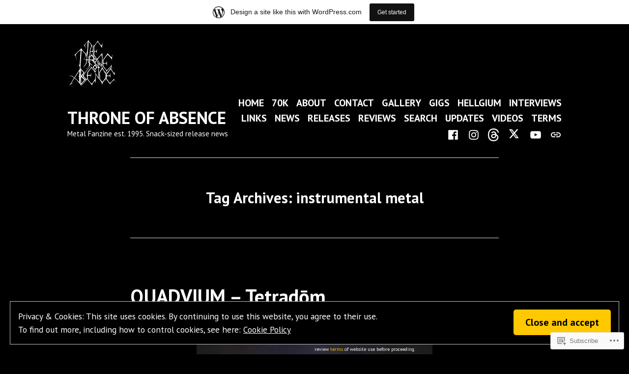

--- FILE ---
content_type: text/html; charset=UTF-8
request_url: https://throneofabsence.wordpress.com/tag/instrumental-metal/
body_size: 26631
content:
<!doctype html>
<html lang="en-GB">
<head>
	<meta charset="UTF-8" />
	<meta name="viewport" content="width=device-width, initial-scale=1" />
	<link rel="profile" href="https://gmpg.org/xfn/11" />
	<title>instrumental metal &#8211; THRONE OF ABSENCE</title>
<meta name='robots' content='max-image-preview:large' />
<meta name="google-site-verification" content="ui2NKTGkC6f1W5lYuuJXlSjcMLFMs8Qaljx8kDuuvbs" />
<meta name="msvalidate.01" content="CBCBC96D1D07EE32DAB2A22EE06B47FB" />
<link rel='dns-prefetch' href='//s0.wp.com' />
<link rel='dns-prefetch' href='//fonts-api.wp.com' />
<link rel='dns-prefetch' href='//af.pubmine.com' />
<link rel="alternate" type="application/rss+xml" title="THRONE OF ABSENCE &raquo; Feed" href="https://throneofabsence.wordpress.com/feed/" />
<link rel="alternate" type="application/rss+xml" title="THRONE OF ABSENCE &raquo; Comments Feed" href="https://throneofabsence.wordpress.com/comments/feed/" />
<link rel="alternate" type="application/rss+xml" title="THRONE OF ABSENCE &raquo; instrumental metal Tag Feed" href="https://throneofabsence.wordpress.com/tag/instrumental-metal/feed/" />
	<script type="text/javascript">
		/* <![CDATA[ */
		function addLoadEvent(func) {
			var oldonload = window.onload;
			if (typeof window.onload != 'function') {
				window.onload = func;
			} else {
				window.onload = function () {
					oldonload();
					func();
				}
			}
		}
		/* ]]> */
	</script>
	<link crossorigin='anonymous' rel='stylesheet' id='all-css-0-1' href='/_static/??/wp-content/mu-plugins/widgets/eu-cookie-law/templates/style.css,/wp-content/blog-plugins/marketing-bar/css/marketing-bar.css?m=1761640963j&cssminify=yes' type='text/css' media='all' />
<style id='wp-emoji-styles-inline-css'>

	img.wp-smiley, img.emoji {
		display: inline !important;
		border: none !important;
		box-shadow: none !important;
		height: 1em !important;
		width: 1em !important;
		margin: 0 0.07em !important;
		vertical-align: -0.1em !important;
		background: none !important;
		padding: 0 !important;
	}
/*# sourceURL=wp-emoji-styles-inline-css */
</style>
<link crossorigin='anonymous' rel='stylesheet' id='all-css-2-1' href='/wp-content/plugins/gutenberg-core/v22.2.0/build/styles/block-library/style.css?m=1764855221i&cssminify=yes' type='text/css' media='all' />
<style id='wp-block-library-inline-css'>
.has-text-align-justify {
	text-align:justify;
}
.has-text-align-justify{text-align:justify;}

/*# sourceURL=wp-block-library-inline-css */
</style><style id='wp-block-paragraph-inline-css'>
.is-small-text{font-size:.875em}.is-regular-text{font-size:1em}.is-large-text{font-size:2.25em}.is-larger-text{font-size:3em}.has-drop-cap:not(:focus):first-letter{float:left;font-size:8.4em;font-style:normal;font-weight:100;line-height:.68;margin:.05em .1em 0 0;text-transform:uppercase}body.rtl .has-drop-cap:not(:focus):first-letter{float:none;margin-left:.1em}p.has-drop-cap.has-background{overflow:hidden}:root :where(p.has-background){padding:1.25em 2.375em}:where(p.has-text-color:not(.has-link-color)) a{color:inherit}p.has-text-align-left[style*="writing-mode:vertical-lr"],p.has-text-align-right[style*="writing-mode:vertical-rl"]{rotate:180deg}
/*# sourceURL=/wp-content/plugins/gutenberg-core/v22.2.0/build/styles/block-library/paragraph/style.css */
</style>
<style id='wp-block-heading-inline-css'>
h1:where(.wp-block-heading).has-background,h2:where(.wp-block-heading).has-background,h3:where(.wp-block-heading).has-background,h4:where(.wp-block-heading).has-background,h5:where(.wp-block-heading).has-background,h6:where(.wp-block-heading).has-background{padding:1.25em 2.375em}h1.has-text-align-left[style*=writing-mode]:where([style*=vertical-lr]),h1.has-text-align-right[style*=writing-mode]:where([style*=vertical-rl]),h2.has-text-align-left[style*=writing-mode]:where([style*=vertical-lr]),h2.has-text-align-right[style*=writing-mode]:where([style*=vertical-rl]),h3.has-text-align-left[style*=writing-mode]:where([style*=vertical-lr]),h3.has-text-align-right[style*=writing-mode]:where([style*=vertical-rl]),h4.has-text-align-left[style*=writing-mode]:where([style*=vertical-lr]),h4.has-text-align-right[style*=writing-mode]:where([style*=vertical-rl]),h5.has-text-align-left[style*=writing-mode]:where([style*=vertical-lr]),h5.has-text-align-right[style*=writing-mode]:where([style*=vertical-rl]),h6.has-text-align-left[style*=writing-mode]:where([style*=vertical-lr]),h6.has-text-align-right[style*=writing-mode]:where([style*=vertical-rl]){rotate:180deg}
/*# sourceURL=/wp-content/plugins/gutenberg-core/v22.2.0/build/styles/block-library/heading/style.css */
</style>
<style id='global-styles-inline-css'>
:root{--wp--preset--aspect-ratio--square: 1;--wp--preset--aspect-ratio--4-3: 4/3;--wp--preset--aspect-ratio--3-4: 3/4;--wp--preset--aspect-ratio--3-2: 3/2;--wp--preset--aspect-ratio--2-3: 2/3;--wp--preset--aspect-ratio--16-9: 16/9;--wp--preset--aspect-ratio--9-16: 9/16;--wp--preset--color--black: #000000;--wp--preset--color--cyan-bluish-gray: #abb8c3;--wp--preset--color--white: #ffffff;--wp--preset--color--pale-pink: #f78da7;--wp--preset--color--vivid-red: #cf2e2e;--wp--preset--color--luminous-vivid-orange: #ff6900;--wp--preset--color--luminous-vivid-amber: #fcb900;--wp--preset--color--light-green-cyan: #7bdcb5;--wp--preset--color--vivid-green-cyan: #00d084;--wp--preset--color--pale-cyan-blue: #8ed1fc;--wp--preset--color--vivid-cyan-blue: #0693e3;--wp--preset--color--vivid-purple: #9b51e0;--wp--preset--color--primary: #ffc800;--wp--preset--color--secondary: #ffb302;--wp--preset--color--foreground: #ffffff;--wp--preset--color--background: #000000;--wp--preset--color--tertiary: #c5c5c5;--wp--preset--gradient--vivid-cyan-blue-to-vivid-purple: linear-gradient(135deg,rgb(6,147,227) 0%,rgb(155,81,224) 100%);--wp--preset--gradient--light-green-cyan-to-vivid-green-cyan: linear-gradient(135deg,rgb(122,220,180) 0%,rgb(0,208,130) 100%);--wp--preset--gradient--luminous-vivid-amber-to-luminous-vivid-orange: linear-gradient(135deg,rgb(252,185,0) 0%,rgb(255,105,0) 100%);--wp--preset--gradient--luminous-vivid-orange-to-vivid-red: linear-gradient(135deg,rgb(255,105,0) 0%,rgb(207,46,46) 100%);--wp--preset--gradient--very-light-gray-to-cyan-bluish-gray: linear-gradient(135deg,rgb(238,238,238) 0%,rgb(169,184,195) 100%);--wp--preset--gradient--cool-to-warm-spectrum: linear-gradient(135deg,rgb(74,234,220) 0%,rgb(151,120,209) 20%,rgb(207,42,186) 40%,rgb(238,44,130) 60%,rgb(251,105,98) 80%,rgb(254,248,76) 100%);--wp--preset--gradient--blush-light-purple: linear-gradient(135deg,rgb(255,206,236) 0%,rgb(152,150,240) 100%);--wp--preset--gradient--blush-bordeaux: linear-gradient(135deg,rgb(254,205,165) 0%,rgb(254,45,45) 50%,rgb(107,0,62) 100%);--wp--preset--gradient--luminous-dusk: linear-gradient(135deg,rgb(255,203,112) 0%,rgb(199,81,192) 50%,rgb(65,88,208) 100%);--wp--preset--gradient--pale-ocean: linear-gradient(135deg,rgb(255,245,203) 0%,rgb(182,227,212) 50%,rgb(51,167,181) 100%);--wp--preset--gradient--electric-grass: linear-gradient(135deg,rgb(202,248,128) 0%,rgb(113,206,126) 100%);--wp--preset--gradient--midnight: linear-gradient(135deg,rgb(2,3,129) 0%,rgb(40,116,252) 100%);--wp--preset--font-size--small: 17.3914px;--wp--preset--font-size--medium: 20px;--wp--preset--font-size--large: 26.45px;--wp--preset--font-size--x-large: 42px;--wp--preset--font-size--normal: 23px;--wp--preset--font-size--huge: 30.4174px;--wp--preset--font-family--albert-sans: 'Albert Sans', sans-serif;--wp--preset--font-family--alegreya: Alegreya, serif;--wp--preset--font-family--arvo: Arvo, serif;--wp--preset--font-family--bodoni-moda: 'Bodoni Moda', serif;--wp--preset--font-family--bricolage-grotesque: 'Bricolage Grotesque', sans-serif;--wp--preset--font-family--cabin: Cabin, sans-serif;--wp--preset--font-family--chivo: Chivo, sans-serif;--wp--preset--font-family--commissioner: Commissioner, sans-serif;--wp--preset--font-family--cormorant: Cormorant, serif;--wp--preset--font-family--courier-prime: 'Courier Prime', monospace;--wp--preset--font-family--crimson-pro: 'Crimson Pro', serif;--wp--preset--font-family--dm-mono: 'DM Mono', monospace;--wp--preset--font-family--dm-sans: 'DM Sans', sans-serif;--wp--preset--font-family--dm-serif-display: 'DM Serif Display', serif;--wp--preset--font-family--domine: Domine, serif;--wp--preset--font-family--eb-garamond: 'EB Garamond', serif;--wp--preset--font-family--epilogue: Epilogue, sans-serif;--wp--preset--font-family--fahkwang: Fahkwang, sans-serif;--wp--preset--font-family--figtree: Figtree, sans-serif;--wp--preset--font-family--fira-sans: 'Fira Sans', sans-serif;--wp--preset--font-family--fjalla-one: 'Fjalla One', sans-serif;--wp--preset--font-family--fraunces: Fraunces, serif;--wp--preset--font-family--gabarito: Gabarito, system-ui;--wp--preset--font-family--ibm-plex-mono: 'IBM Plex Mono', monospace;--wp--preset--font-family--ibm-plex-sans: 'IBM Plex Sans', sans-serif;--wp--preset--font-family--ibarra-real-nova: 'Ibarra Real Nova', serif;--wp--preset--font-family--instrument-serif: 'Instrument Serif', serif;--wp--preset--font-family--inter: Inter, sans-serif;--wp--preset--font-family--josefin-sans: 'Josefin Sans', sans-serif;--wp--preset--font-family--jost: Jost, sans-serif;--wp--preset--font-family--libre-baskerville: 'Libre Baskerville', serif;--wp--preset--font-family--libre-franklin: 'Libre Franklin', sans-serif;--wp--preset--font-family--literata: Literata, serif;--wp--preset--font-family--lora: Lora, serif;--wp--preset--font-family--merriweather: Merriweather, serif;--wp--preset--font-family--montserrat: Montserrat, sans-serif;--wp--preset--font-family--newsreader: Newsreader, serif;--wp--preset--font-family--noto-sans-mono: 'Noto Sans Mono', sans-serif;--wp--preset--font-family--nunito: Nunito, sans-serif;--wp--preset--font-family--open-sans: 'Open Sans', sans-serif;--wp--preset--font-family--overpass: Overpass, sans-serif;--wp--preset--font-family--pt-serif: 'PT Serif', serif;--wp--preset--font-family--petrona: Petrona, serif;--wp--preset--font-family--piazzolla: Piazzolla, serif;--wp--preset--font-family--playfair-display: 'Playfair Display', serif;--wp--preset--font-family--plus-jakarta-sans: 'Plus Jakarta Sans', sans-serif;--wp--preset--font-family--poppins: Poppins, sans-serif;--wp--preset--font-family--raleway: Raleway, sans-serif;--wp--preset--font-family--roboto: Roboto, sans-serif;--wp--preset--font-family--roboto-slab: 'Roboto Slab', serif;--wp--preset--font-family--rubik: Rubik, sans-serif;--wp--preset--font-family--rufina: Rufina, serif;--wp--preset--font-family--sora: Sora, sans-serif;--wp--preset--font-family--source-sans-3: 'Source Sans 3', sans-serif;--wp--preset--font-family--source-serif-4: 'Source Serif 4', serif;--wp--preset--font-family--space-mono: 'Space Mono', monospace;--wp--preset--font-family--syne: Syne, sans-serif;--wp--preset--font-family--texturina: Texturina, serif;--wp--preset--font-family--urbanist: Urbanist, sans-serif;--wp--preset--font-family--work-sans: 'Work Sans', sans-serif;--wp--preset--spacing--20: 0.44rem;--wp--preset--spacing--30: 0.67rem;--wp--preset--spacing--40: 1rem;--wp--preset--spacing--50: 1.5rem;--wp--preset--spacing--60: 2.25rem;--wp--preset--spacing--70: 3.38rem;--wp--preset--spacing--80: 5.06rem;--wp--preset--shadow--natural: 6px 6px 9px rgba(0, 0, 0, 0.2);--wp--preset--shadow--deep: 12px 12px 50px rgba(0, 0, 0, 0.4);--wp--preset--shadow--sharp: 6px 6px 0px rgba(0, 0, 0, 0.2);--wp--preset--shadow--outlined: 6px 6px 0px -3px rgb(255, 255, 255), 6px 6px rgb(0, 0, 0);--wp--preset--shadow--crisp: 6px 6px 0px rgb(0, 0, 0);}:root :where(.is-layout-flow) > :first-child{margin-block-start: 0;}:root :where(.is-layout-flow) > :last-child{margin-block-end: 0;}:root :where(.is-layout-flow) > *{margin-block-start: 24px;margin-block-end: 0;}:root :where(.is-layout-constrained) > :first-child{margin-block-start: 0;}:root :where(.is-layout-constrained) > :last-child{margin-block-end: 0;}:root :where(.is-layout-constrained) > *{margin-block-start: 24px;margin-block-end: 0;}:root :where(.is-layout-flex){gap: 24px;}:root :where(.is-layout-grid){gap: 24px;}body .is-layout-flex{display: flex;}.is-layout-flex{flex-wrap: wrap;align-items: center;}.is-layout-flex > :is(*, div){margin: 0;}body .is-layout-grid{display: grid;}.is-layout-grid > :is(*, div){margin: 0;}.has-black-color{color: var(--wp--preset--color--black) !important;}.has-cyan-bluish-gray-color{color: var(--wp--preset--color--cyan-bluish-gray) !important;}.has-white-color{color: var(--wp--preset--color--white) !important;}.has-pale-pink-color{color: var(--wp--preset--color--pale-pink) !important;}.has-vivid-red-color{color: var(--wp--preset--color--vivid-red) !important;}.has-luminous-vivid-orange-color{color: var(--wp--preset--color--luminous-vivid-orange) !important;}.has-luminous-vivid-amber-color{color: var(--wp--preset--color--luminous-vivid-amber) !important;}.has-light-green-cyan-color{color: var(--wp--preset--color--light-green-cyan) !important;}.has-vivid-green-cyan-color{color: var(--wp--preset--color--vivid-green-cyan) !important;}.has-pale-cyan-blue-color{color: var(--wp--preset--color--pale-cyan-blue) !important;}.has-vivid-cyan-blue-color{color: var(--wp--preset--color--vivid-cyan-blue) !important;}.has-vivid-purple-color{color: var(--wp--preset--color--vivid-purple) !important;}.has-primary-color{color: var(--wp--preset--color--primary) !important;}.has-secondary-color{color: var(--wp--preset--color--secondary) !important;}.has-foreground-color{color: var(--wp--preset--color--foreground) !important;}.has-background-color{color: var(--wp--preset--color--background) !important;}.has-tertiary-color{color: var(--wp--preset--color--tertiary) !important;}.has-black-background-color{background-color: var(--wp--preset--color--black) !important;}.has-cyan-bluish-gray-background-color{background-color: var(--wp--preset--color--cyan-bluish-gray) !important;}.has-white-background-color{background-color: var(--wp--preset--color--white) !important;}.has-pale-pink-background-color{background-color: var(--wp--preset--color--pale-pink) !important;}.has-vivid-red-background-color{background-color: var(--wp--preset--color--vivid-red) !important;}.has-luminous-vivid-orange-background-color{background-color: var(--wp--preset--color--luminous-vivid-orange) !important;}.has-luminous-vivid-amber-background-color{background-color: var(--wp--preset--color--luminous-vivid-amber) !important;}.has-light-green-cyan-background-color{background-color: var(--wp--preset--color--light-green-cyan) !important;}.has-vivid-green-cyan-background-color{background-color: var(--wp--preset--color--vivid-green-cyan) !important;}.has-pale-cyan-blue-background-color{background-color: var(--wp--preset--color--pale-cyan-blue) !important;}.has-vivid-cyan-blue-background-color{background-color: var(--wp--preset--color--vivid-cyan-blue) !important;}.has-vivid-purple-background-color{background-color: var(--wp--preset--color--vivid-purple) !important;}.has-primary-background-color{background-color: var(--wp--preset--color--primary) !important;}.has-secondary-background-color{background-color: var(--wp--preset--color--secondary) !important;}.has-foreground-background-color{background-color: var(--wp--preset--color--foreground) !important;}.has-background-background-color{background-color: var(--wp--preset--color--background) !important;}.has-tertiary-background-color{background-color: var(--wp--preset--color--tertiary) !important;}.has-black-border-color{border-color: var(--wp--preset--color--black) !important;}.has-cyan-bluish-gray-border-color{border-color: var(--wp--preset--color--cyan-bluish-gray) !important;}.has-white-border-color{border-color: var(--wp--preset--color--white) !important;}.has-pale-pink-border-color{border-color: var(--wp--preset--color--pale-pink) !important;}.has-vivid-red-border-color{border-color: var(--wp--preset--color--vivid-red) !important;}.has-luminous-vivid-orange-border-color{border-color: var(--wp--preset--color--luminous-vivid-orange) !important;}.has-luminous-vivid-amber-border-color{border-color: var(--wp--preset--color--luminous-vivid-amber) !important;}.has-light-green-cyan-border-color{border-color: var(--wp--preset--color--light-green-cyan) !important;}.has-vivid-green-cyan-border-color{border-color: var(--wp--preset--color--vivid-green-cyan) !important;}.has-pale-cyan-blue-border-color{border-color: var(--wp--preset--color--pale-cyan-blue) !important;}.has-vivid-cyan-blue-border-color{border-color: var(--wp--preset--color--vivid-cyan-blue) !important;}.has-vivid-purple-border-color{border-color: var(--wp--preset--color--vivid-purple) !important;}.has-primary-border-color{border-color: var(--wp--preset--color--primary) !important;}.has-secondary-border-color{border-color: var(--wp--preset--color--secondary) !important;}.has-foreground-border-color{border-color: var(--wp--preset--color--foreground) !important;}.has-background-border-color{border-color: var(--wp--preset--color--background) !important;}.has-tertiary-border-color{border-color: var(--wp--preset--color--tertiary) !important;}.has-vivid-cyan-blue-to-vivid-purple-gradient-background{background: var(--wp--preset--gradient--vivid-cyan-blue-to-vivid-purple) !important;}.has-light-green-cyan-to-vivid-green-cyan-gradient-background{background: var(--wp--preset--gradient--light-green-cyan-to-vivid-green-cyan) !important;}.has-luminous-vivid-amber-to-luminous-vivid-orange-gradient-background{background: var(--wp--preset--gradient--luminous-vivid-amber-to-luminous-vivid-orange) !important;}.has-luminous-vivid-orange-to-vivid-red-gradient-background{background: var(--wp--preset--gradient--luminous-vivid-orange-to-vivid-red) !important;}.has-very-light-gray-to-cyan-bluish-gray-gradient-background{background: var(--wp--preset--gradient--very-light-gray-to-cyan-bluish-gray) !important;}.has-cool-to-warm-spectrum-gradient-background{background: var(--wp--preset--gradient--cool-to-warm-spectrum) !important;}.has-blush-light-purple-gradient-background{background: var(--wp--preset--gradient--blush-light-purple) !important;}.has-blush-bordeaux-gradient-background{background: var(--wp--preset--gradient--blush-bordeaux) !important;}.has-luminous-dusk-gradient-background{background: var(--wp--preset--gradient--luminous-dusk) !important;}.has-pale-ocean-gradient-background{background: var(--wp--preset--gradient--pale-ocean) !important;}.has-electric-grass-gradient-background{background: var(--wp--preset--gradient--electric-grass) !important;}.has-midnight-gradient-background{background: var(--wp--preset--gradient--midnight) !important;}.has-small-font-size{font-size: var(--wp--preset--font-size--small) !important;}.has-medium-font-size{font-size: var(--wp--preset--font-size--medium) !important;}.has-large-font-size{font-size: var(--wp--preset--font-size--large) !important;}.has-x-large-font-size{font-size: var(--wp--preset--font-size--x-large) !important;}.has-normal-font-size{font-size: var(--wp--preset--font-size--normal) !important;}.has-huge-font-size{font-size: var(--wp--preset--font-size--huge) !important;}.has-albert-sans-font-family{font-family: var(--wp--preset--font-family--albert-sans) !important;}.has-alegreya-font-family{font-family: var(--wp--preset--font-family--alegreya) !important;}.has-arvo-font-family{font-family: var(--wp--preset--font-family--arvo) !important;}.has-bodoni-moda-font-family{font-family: var(--wp--preset--font-family--bodoni-moda) !important;}.has-bricolage-grotesque-font-family{font-family: var(--wp--preset--font-family--bricolage-grotesque) !important;}.has-cabin-font-family{font-family: var(--wp--preset--font-family--cabin) !important;}.has-chivo-font-family{font-family: var(--wp--preset--font-family--chivo) !important;}.has-commissioner-font-family{font-family: var(--wp--preset--font-family--commissioner) !important;}.has-cormorant-font-family{font-family: var(--wp--preset--font-family--cormorant) !important;}.has-courier-prime-font-family{font-family: var(--wp--preset--font-family--courier-prime) !important;}.has-crimson-pro-font-family{font-family: var(--wp--preset--font-family--crimson-pro) !important;}.has-dm-mono-font-family{font-family: var(--wp--preset--font-family--dm-mono) !important;}.has-dm-sans-font-family{font-family: var(--wp--preset--font-family--dm-sans) !important;}.has-dm-serif-display-font-family{font-family: var(--wp--preset--font-family--dm-serif-display) !important;}.has-domine-font-family{font-family: var(--wp--preset--font-family--domine) !important;}.has-eb-garamond-font-family{font-family: var(--wp--preset--font-family--eb-garamond) !important;}.has-epilogue-font-family{font-family: var(--wp--preset--font-family--epilogue) !important;}.has-fahkwang-font-family{font-family: var(--wp--preset--font-family--fahkwang) !important;}.has-figtree-font-family{font-family: var(--wp--preset--font-family--figtree) !important;}.has-fira-sans-font-family{font-family: var(--wp--preset--font-family--fira-sans) !important;}.has-fjalla-one-font-family{font-family: var(--wp--preset--font-family--fjalla-one) !important;}.has-fraunces-font-family{font-family: var(--wp--preset--font-family--fraunces) !important;}.has-gabarito-font-family{font-family: var(--wp--preset--font-family--gabarito) !important;}.has-ibm-plex-mono-font-family{font-family: var(--wp--preset--font-family--ibm-plex-mono) !important;}.has-ibm-plex-sans-font-family{font-family: var(--wp--preset--font-family--ibm-plex-sans) !important;}.has-ibarra-real-nova-font-family{font-family: var(--wp--preset--font-family--ibarra-real-nova) !important;}.has-instrument-serif-font-family{font-family: var(--wp--preset--font-family--instrument-serif) !important;}.has-inter-font-family{font-family: var(--wp--preset--font-family--inter) !important;}.has-josefin-sans-font-family{font-family: var(--wp--preset--font-family--josefin-sans) !important;}.has-jost-font-family{font-family: var(--wp--preset--font-family--jost) !important;}.has-libre-baskerville-font-family{font-family: var(--wp--preset--font-family--libre-baskerville) !important;}.has-libre-franklin-font-family{font-family: var(--wp--preset--font-family--libre-franklin) !important;}.has-literata-font-family{font-family: var(--wp--preset--font-family--literata) !important;}.has-lora-font-family{font-family: var(--wp--preset--font-family--lora) !important;}.has-merriweather-font-family{font-family: var(--wp--preset--font-family--merriweather) !important;}.has-montserrat-font-family{font-family: var(--wp--preset--font-family--montserrat) !important;}.has-newsreader-font-family{font-family: var(--wp--preset--font-family--newsreader) !important;}.has-noto-sans-mono-font-family{font-family: var(--wp--preset--font-family--noto-sans-mono) !important;}.has-nunito-font-family{font-family: var(--wp--preset--font-family--nunito) !important;}.has-open-sans-font-family{font-family: var(--wp--preset--font-family--open-sans) !important;}.has-overpass-font-family{font-family: var(--wp--preset--font-family--overpass) !important;}.has-pt-serif-font-family{font-family: var(--wp--preset--font-family--pt-serif) !important;}.has-petrona-font-family{font-family: var(--wp--preset--font-family--petrona) !important;}.has-piazzolla-font-family{font-family: var(--wp--preset--font-family--piazzolla) !important;}.has-playfair-display-font-family{font-family: var(--wp--preset--font-family--playfair-display) !important;}.has-plus-jakarta-sans-font-family{font-family: var(--wp--preset--font-family--plus-jakarta-sans) !important;}.has-poppins-font-family{font-family: var(--wp--preset--font-family--poppins) !important;}.has-raleway-font-family{font-family: var(--wp--preset--font-family--raleway) !important;}.has-roboto-font-family{font-family: var(--wp--preset--font-family--roboto) !important;}.has-roboto-slab-font-family{font-family: var(--wp--preset--font-family--roboto-slab) !important;}.has-rubik-font-family{font-family: var(--wp--preset--font-family--rubik) !important;}.has-rufina-font-family{font-family: var(--wp--preset--font-family--rufina) !important;}.has-sora-font-family{font-family: var(--wp--preset--font-family--sora) !important;}.has-source-sans-3-font-family{font-family: var(--wp--preset--font-family--source-sans-3) !important;}.has-source-serif-4-font-family{font-family: var(--wp--preset--font-family--source-serif-4) !important;}.has-space-mono-font-family{font-family: var(--wp--preset--font-family--space-mono) !important;}.has-syne-font-family{font-family: var(--wp--preset--font-family--syne) !important;}.has-texturina-font-family{font-family: var(--wp--preset--font-family--texturina) !important;}.has-urbanist-font-family{font-family: var(--wp--preset--font-family--urbanist) !important;}.has-work-sans-font-family{font-family: var(--wp--preset--font-family--work-sans) !important;}
/*# sourceURL=global-styles-inline-css */
</style>

<style id='classic-theme-styles-inline-css'>
/*! This file is auto-generated */
.wp-block-button__link{color:#fff;background-color:#32373c;border-radius:9999px;box-shadow:none;text-decoration:none;padding:calc(.667em + 2px) calc(1.333em + 2px);font-size:1.125em}.wp-block-file__button{background:#32373c;color:#fff;text-decoration:none}
/*# sourceURL=/wp-includes/css/classic-themes.min.css */
</style>
<link crossorigin='anonymous' rel='stylesheet' id='all-css-4-1' href='/_static/??-eJx9jEEOAiEQBD/kQECjeDC+ZWEnijIwYWA3/l72op689KFTVXplCCU3zE1z6reYRYfiUwlP0VYZpwxIJE4IFRd10HOU9iFA2iuhCiI7/ROiDt9WxfETT20jCOc4YUIa2D9t5eGA91xRBMZS7ATtPkTZvCtdzNEZt7f2fHq8Afl7R7w=&cssminify=yes' type='text/css' media='all' />
<link crossorigin='anonymous' rel='stylesheet' id='print-css-5-1' href='/wp-content/themes/pub/varia/print.css?m=1738187798i&cssminify=yes' type='text/css' media='print' />
<link crossorigin='anonymous' rel='stylesheet' id='all-css-6-1' href='/_static/??-eJx9i0EKwjAQAD9kXIqHxIP4ljSs6ZYkG7Kblv7eihdF6W0GZmCtJnBRLAo6YUaB2keYcMEGolvCcxA5wf9s8Y08UAnv1Kw1cP4Zcjc19UhFoOGYOO4YYa8+9GiKyCZx8EpcvsQ8kqf2Wu/5NtiLG5y1Vzc/AZuuTtU=&cssminify=yes' type='text/css' media='all' />
<link rel='stylesheet' id='hever-fonts-css' href='https://fonts-api.wp.com/css?family=PT+Sans%3A400%2C400i%2C700%2C700i&#038;subset=latin%2Clatin-ext&#038;display=swap' media='all' />
<link crossorigin='anonymous' rel='stylesheet' id='all-css-8-1' href='/wp-content/themes/pub/hever/style.css?m=1738187798i&cssminify=yes' type='text/css' media='all' />
<style id='jetpack-global-styles-frontend-style-inline-css'>
:root { --font-headings: unset; --font-base: unset; --font-headings-default: -apple-system,BlinkMacSystemFont,"Segoe UI",Roboto,Oxygen-Sans,Ubuntu,Cantarell,"Helvetica Neue",sans-serif; --font-base-default: -apple-system,BlinkMacSystemFont,"Segoe UI",Roboto,Oxygen-Sans,Ubuntu,Cantarell,"Helvetica Neue",sans-serif;}
/*# sourceURL=jetpack-global-styles-frontend-style-inline-css */
</style>
<link crossorigin='anonymous' rel='stylesheet' id='all-css-10-1' href='/wp-content/themes/h4/global.css?m=1420737423i&cssminify=yes' type='text/css' media='all' />
<script type="text/javascript" id="wpcom-actionbar-placeholder-js-extra">
/* <![CDATA[ */
var actionbardata = {"siteID":"189945841","postID":"0","siteURL":"https://throneofabsence.wordpress.com","xhrURL":"https://throneofabsence.wordpress.com/wp-admin/admin-ajax.php","nonce":"b9a2150171","isLoggedIn":"","statusMessage":"","subsEmailDefault":"instantly","proxyScriptUrl":"https://s0.wp.com/wp-content/js/wpcom-proxy-request.js?m=1513050504i&amp;ver=20211021","i18n":{"followedText":"New posts from this site will now appear in your \u003Ca href=\"https://wordpress.com/reader\"\u003EReader\u003C/a\u003E","foldBar":"Collapse this bar","unfoldBar":"Expand this bar","shortLinkCopied":"Shortlink copied to clipboard."}};
//# sourceURL=wpcom-actionbar-placeholder-js-extra
/* ]]> */
</script>
<script type="text/javascript" id="jetpack-mu-wpcom-settings-js-before">
/* <![CDATA[ */
var JETPACK_MU_WPCOM_SETTINGS = {"assetsUrl":"https://s0.wp.com/wp-content/mu-plugins/jetpack-mu-wpcom-plugin/moon/jetpack_vendor/automattic/jetpack-mu-wpcom/src/build/"};
//# sourceURL=jetpack-mu-wpcom-settings-js-before
/* ]]> */
</script>
<script crossorigin='anonymous' type='text/javascript'  src='/_static/??/wp-content/js/rlt-proxy.js,/wp-content/blog-plugins/wordads-classes/js/cmp/v2/cmp-non-gdpr.js?m=1720530689j'></script>
<script type="text/javascript" id="rlt-proxy-js-after">
/* <![CDATA[ */
	rltInitialize( {"token":null,"iframeOrigins":["https:\/\/widgets.wp.com"]} );
//# sourceURL=rlt-proxy-js-after
/* ]]> */
</script>
<link rel="EditURI" type="application/rsd+xml" title="RSD" href="https://throneofabsence.wordpress.com/xmlrpc.php?rsd" />
<meta name="generator" content="WordPress.com" />

<!-- Jetpack Open Graph Tags -->
<meta property="og:type" content="website" />
<meta property="og:title" content="instrumental metal &#8211; THRONE OF ABSENCE" />
<meta property="og:url" content="https://throneofabsence.wordpress.com/tag/instrumental-metal/" />
<meta property="og:site_name" content="THRONE OF ABSENCE" />
<meta property="og:image" content="https://throneofabsence.wordpress.com/wp-content/uploads/2021/03/cropped-ttoa-logo-negatief.jpg?w=200" />
<meta property="og:image:width" content="200" />
<meta property="og:image:height" content="200" />
<meta property="og:image:alt" content="" />
<meta property="og:locale" content="en_GB" />
<meta property="fb:app_id" content="249643311490" />

<!-- End Jetpack Open Graph Tags -->
<link rel="search" type="application/opensearchdescription+xml" href="https://throneofabsence.wordpress.com/osd.xml" title="THRONE OF ABSENCE" />
<link rel="search" type="application/opensearchdescription+xml" href="https://s1.wp.com/opensearch.xml" title="WordPress.com" />
<meta name="description" content="Posts about instrumental metal written by throneofabsence" />
<script type="text/javascript">
/* <![CDATA[ */
var wa_client = {}; wa_client.cmd = []; wa_client.config = { 'blog_id': 189945841, 'blog_language': 'en', 'is_wordads': false, 'hosting_type': 0, 'afp_account_id': null, 'afp_host_id': 5038568878849053, 'theme': 'pub/hever', '_': { 'title': 'Advertisement', 'privacy_settings': 'Privacy Settings' }, 'formats': [ 'belowpost', 'bottom_sticky', 'sidebar_sticky_right', 'sidebar', 'gutenberg_rectangle', 'gutenberg_leaderboard', 'gutenberg_mobile_leaderboard', 'gutenberg_skyscraper' ] };
/* ]]> */
</script>
		<script type="text/javascript">

			window.doNotSellCallback = function() {

				var linkElements = [
					'a[href="https://wordpress.com/?ref=footer_blog"]',
					'a[href="https://wordpress.com/?ref=footer_website"]',
					'a[href="https://wordpress.com/?ref=vertical_footer"]',
					'a[href^="https://wordpress.com/?ref=footer_segment_"]',
				].join(',');

				var dnsLink = document.createElement( 'a' );
				dnsLink.href = 'https://wordpress.com/advertising-program-optout/';
				dnsLink.classList.add( 'do-not-sell-link' );
				dnsLink.rel = 'nofollow';
				dnsLink.style.marginLeft = '0.5em';
				dnsLink.textContent = 'Do Not Sell or Share My Personal Information';

				var creditLinks = document.querySelectorAll( linkElements );

				if ( 0 === creditLinks.length ) {
					return false;
				}

				Array.prototype.forEach.call( creditLinks, function( el ) {
					el.insertAdjacentElement( 'afterend', dnsLink );
				});

				return true;
			};

		</script>
		<style type="text/css" id="custom-colors-css">
	:root,
	#editor .editor-styles-wrapper {
					--wp--preset--color--background: #000000;
			--wp--preset--color--background-low-contrast: hsl( 0,0%,-10%);
			--wp--preset--color--background-high-contrast: hsl( 0,0%,10%);
						--wp--preset--color--foreground: #ffffff;
			--wp--preset--color--foreground-low-contrast: hsl( 0,0%,110%);
			--wp--preset--color--foreground-high-contrast: hsl( 0,0%,90%);
						--wp--preset--color--primary: #ffc800;
			--wp--preset--color--primary-hover: hsl( 47.058823529412,100%,110%);
			--wp--preset--color--primary-dark: hsl( 47.058823529412,100%,90%);
						--wp--preset--color--secondary: #ffb302;
			--wp--preset--color--secondary-hover: hsl( 41.97628458498,99.21568627451%,110%);
						--wp--preset--color--border: #c5c5c5;
			--wp--preset--color--border-low-contrast: hsl( 0,0%,87.254901960784%);
			--wp--preset--color--border-high-contrast: hsl( 0,0%,67.254901960784%);
			}

	.wp--preset--color--background { background-color: #000000;}
.wp--preset--color--foreground { color: #ffffff;}
.wp--preset--color--primary { color: #ffc800;}
.wp--preset--color--secondary { color: #ffb302;}
.wp--preset--color--tertiary { color: #c5c5c5;}
</style>
<link rel="icon" href="https://throneofabsence.wordpress.com/wp-content/uploads/2021/03/cropped-ttoa-logo-negatief.jpg?w=32" sizes="32x32" />
<link rel="icon" href="https://throneofabsence.wordpress.com/wp-content/uploads/2021/03/cropped-ttoa-logo-negatief.jpg?w=192" sizes="192x192" />
<link rel="apple-touch-icon" href="https://throneofabsence.wordpress.com/wp-content/uploads/2021/03/cropped-ttoa-logo-negatief.jpg?w=180" />
<meta name="msapplication-TileImage" content="https://throneofabsence.wordpress.com/wp-content/uploads/2021/03/cropped-ttoa-logo-negatief.jpg?w=270" />
<script type="text/javascript">
	window.google_analytics_uacct = "UA-52447-2";
</script>

<script type="text/javascript">
	var _gaq = _gaq || [];
	_gaq.push(['_setAccount', 'UA-52447-2']);
	_gaq.push(['_gat._anonymizeIp']);
	_gaq.push(['_setDomainName', 'wordpress.com']);
	_gaq.push(['_initData']);
	_gaq.push(['_trackPageview']);

	(function() {
		var ga = document.createElement('script'); ga.type = 'text/javascript'; ga.async = true;
		ga.src = ('https:' == document.location.protocol ? 'https://ssl' : 'http://www') + '.google-analytics.com/ga.js';
		(document.getElementsByTagName('head')[0] || document.getElementsByTagName('body')[0]).appendChild(ga);
	})();
</script>
</head>

<body class="archive tag tag-instrumental-metal tag-4044110 wp-custom-logo wp-embed-responsive wp-theme-pubvaria wp-child-theme-pubhever customizer-styles-applied hfeed image-filters-enabled hide-homepage-title mobile-nav-side jetpack-reblog-enabled has-marketing-bar has-marketing-bar-theme-hever">


<div id="page" class="site">
	<a class="skip-link screen-reader-text" href="#content">Skip to content</a>

	
<header id="masthead" class="site-header responsive-max-width has-logo has-title-and-tagline has-menu" role="banner">
	
	<div class="site-logo"><a href="https://throneofabsence.wordpress.com/" class="custom-logo-link" rel="home"><img width="100" height="96" src="https://throneofabsence.wordpress.com/wp-content/uploads/2021/03/cropped-ttoalogoinverted.jpg" class="custom-logo" alt="THRONE OF ABSENCE" decoding="async" data-attachment-id="580" data-permalink="https://throneofabsence.wordpress.com/cropped-ttoalogoinverted-jpg/" data-orig-file="https://throneofabsence.wordpress.com/wp-content/uploads/2021/03/cropped-ttoalogoinverted.jpg" data-orig-size="100,96" data-comments-opened="0" data-image-meta="{&quot;aperture&quot;:&quot;0&quot;,&quot;credit&quot;:&quot;&quot;,&quot;camera&quot;:&quot;&quot;,&quot;caption&quot;:&quot;&quot;,&quot;created_timestamp&quot;:&quot;0&quot;,&quot;copyright&quot;:&quot;&quot;,&quot;focal_length&quot;:&quot;0&quot;,&quot;iso&quot;:&quot;0&quot;,&quot;shutter_speed&quot;:&quot;0&quot;,&quot;title&quot;:&quot;&quot;,&quot;orientation&quot;:&quot;0&quot;}" data-image-title="cropped-ttoalogoinverted.jpg" data-image-description="&lt;p&gt;https://throneofabsence.files.wordpress.com/2021/03/cropped-ttoalogoinverted.jpg&lt;/p&gt;
" data-image-caption="" data-medium-file="https://throneofabsence.wordpress.com/wp-content/uploads/2021/03/cropped-ttoalogoinverted.jpg?w=100" data-large-file="https://throneofabsence.wordpress.com/wp-content/uploads/2021/03/cropped-ttoalogoinverted.jpg?w=100" /></a></div>

			<p class="site-title"><a href="https://throneofabsence.wordpress.com/" rel="home">THRONE OF ABSENCE</a></p>
	
		<p class="site-description">
			Metal Fanzine est. 1995. Snack-sized release news		</p>
		<nav id="site-navigation" class="main-navigation" aria-label="Main Navigation">

		<input type="checkbox" role="button" aria-haspopup="true" id="toggle" class="hide-visually">
		<label for="toggle" id="toggle-menu" class="button">
			Menu			<span class="dropdown-icon open">+</span>
			<span class="dropdown-icon close">&times;</span>
			<span class="hide-visually expanded-text">expanded</span>
			<span class="hide-visually collapsed-text">collapsed</span>
		</label>

		<div class="main-menu-container"><ul id="menu-primary-1" class="main-menu" aria-label="submenu"><li class="menu-item menu-item-type-post_type menu-item-object-page menu-item-home menu-item-20"><a href="https://throneofabsence.wordpress.com/">HOME</a></li>
<li class="menu-item menu-item-type-post_type menu-item-object-page menu-item-17329"><a href="https://throneofabsence.wordpress.com/70000tons-of-metal/">70K</a></li>
<li class="menu-item menu-item-type-post_type menu-item-object-page menu-item-22"><a href="https://throneofabsence.wordpress.com/about/">ABOUT</a></li>
<li class="menu-item menu-item-type-post_type menu-item-object-page menu-item-23"><a href="https://throneofabsence.wordpress.com/contact/">CONTACT</a></li>
<li class="menu-item menu-item-type-post_type menu-item-object-page menu-item-1155"><a href="https://throneofabsence.wordpress.com/gallery/">GALLERY</a></li>
<li class="menu-item menu-item-type-post_type menu-item-object-page menu-item-98"><a href="https://throneofabsence.wordpress.com/gigs/">GIGS</a></li>
<li class="menu-item menu-item-type-post_type menu-item-object-page menu-item-440"><a href="https://throneofabsence.wordpress.com/hellgium/">HELLGIUM</a></li>
<li class="menu-item menu-item-type-post_type menu-item-object-page menu-item-103"><a href="https://throneofabsence.wordpress.com/interviews/">INTERVIEWS</a></li>
<li class="menu-item menu-item-type-post_type menu-item-object-page menu-item-96"><a href="https://throneofabsence.wordpress.com/links/">LINKS</a></li>
<li class="menu-item menu-item-type-post_type menu-item-object-page menu-item-314"><a href="https://throneofabsence.wordpress.com/news/">NEWS</a></li>
<li class="menu-item menu-item-type-post_type menu-item-object-page menu-item-99"><a href="https://throneofabsence.wordpress.com/releases/">RELEASES</a></li>
<li class="menu-item menu-item-type-post_type menu-item-object-page menu-item-271"><a href="https://throneofabsence.wordpress.com/reviews/">REVIEWS</a></li>
<li class="menu-item menu-item-type-post_type menu-item-object-page menu-item-575"><a href="https://throneofabsence.wordpress.com/search/">SEARCH</a></li>
<li class="menu-item menu-item-type-post_type menu-item-object-page menu-item-733"><a href="https://throneofabsence.wordpress.com/updates/">UPDATES</a></li>
<li class="menu-item menu-item-type-post_type menu-item-object-page menu-item-101"><a href="https://throneofabsence.wordpress.com/videos/">VIDEOS</a></li>
<li class="menu-item menu-item-type-post_type menu-item-object-page menu-item-102"><a href="https://throneofabsence.wordpress.com/terms/">TERMS</a></li>
</ul></div>	</nav><!-- #site-navigation -->
		<nav class="social-navigation" role="navigation" aria-label="Social Links Menu">
		<div class="menu-social-container"><ul id="menu-social" class="social-links-menu"><li id="menu-item-24" class="menu-item menu-item-type-custom menu-item-object-custom menu-item-24"><a href="https://www.facebook.com/throneofabsence"><span class="screen-reader-text">Facebook</span><svg class="svg-icon" width="26" height="26" aria-hidden="true" role="img" focusable="false" viewBox="0 0 24 24" version="1.1" xmlns="http://www.w3.org/2000/svg" xmlns:xlink="http://www.w3.org/1999/xlink"><path d="M20.007,3H3.993C3.445,3,3,3.445,3,3.993v16.013C3,20.555,3.445,21,3.993,21h8.621v-6.971h-2.346v-2.717h2.346V9.31 c0-2.325,1.42-3.591,3.494-3.591c0.993,0,1.847,0.074,2.096,0.107v2.43l-1.438,0.001c-1.128,0-1.346,0.536-1.346,1.323v1.734h2.69 l-0.35,2.717h-2.34V21h4.587C20.555,21,21,20.555,21,20.007V3.993C21,3.445,20.555,3,20.007,3z"></path></svg></a></li>
<li id="menu-item-26" class="menu-item menu-item-type-custom menu-item-object-custom menu-item-26"><a href="https://www.instagram.com/throneofabsence/"><span class="screen-reader-text">Instagram</span><svg class="svg-icon" width="26" height="26" aria-hidden="true" role="img" focusable="false" viewBox="0 0 24 24" version="1.1" xmlns="http://www.w3.org/2000/svg" xmlns:xlink="http://www.w3.org/1999/xlink"><path d="M12,4.622c2.403,0,2.688,0.009,3.637,0.052c0.877,0.04,1.354,0.187,1.671,0.31c0.42,0.163,0.72,0.358,1.035,0.673 c0.315,0.315,0.51,0.615,0.673,1.035c0.123,0.317,0.27,0.794,0.31,1.671c0.043,0.949,0.052,1.234,0.052,3.637 s-0.009,2.688-0.052,3.637c-0.04,0.877-0.187,1.354-0.31,1.671c-0.163,0.42-0.358,0.72-0.673,1.035 c-0.315,0.315-0.615,0.51-1.035,0.673c-0.317,0.123-0.794,0.27-1.671,0.31c-0.949,0.043-1.233,0.052-3.637,0.052 s-2.688-0.009-3.637-0.052c-0.877-0.04-1.354-0.187-1.671-0.31c-0.42-0.163-0.72-0.358-1.035-0.673 c-0.315-0.315-0.51-0.615-0.673-1.035c-0.123-0.317-0.27-0.794-0.31-1.671C4.631,14.688,4.622,14.403,4.622,12 s0.009-2.688,0.052-3.637c0.04-0.877,0.187-1.354,0.31-1.671c0.163-0.42,0.358-0.72,0.673-1.035 c0.315-0.315,0.615-0.51,1.035-0.673c0.317-0.123,0.794-0.27,1.671-0.31C9.312,4.631,9.597,4.622,12,4.622 M12,3 C9.556,3,9.249,3.01,8.289,3.054C7.331,3.098,6.677,3.25,6.105,3.472C5.513,3.702,5.011,4.01,4.511,4.511 c-0.5,0.5-0.808,1.002-1.038,1.594C3.25,6.677,3.098,7.331,3.054,8.289C3.01,9.249,3,9.556,3,12c0,2.444,0.01,2.751,0.054,3.711 c0.044,0.958,0.196,1.612,0.418,2.185c0.23,0.592,0.538,1.094,1.038,1.594c0.5,0.5,1.002,0.808,1.594,1.038 c0.572,0.222,1.227,0.375,2.185,0.418C9.249,20.99,9.556,21,12,21s2.751-0.01,3.711-0.054c0.958-0.044,1.612-0.196,2.185-0.418 c0.592-0.23,1.094-0.538,1.594-1.038c0.5-0.5,0.808-1.002,1.038-1.594c0.222-0.572,0.375-1.227,0.418-2.185 C20.99,14.751,21,14.444,21,12s-0.01-2.751-0.054-3.711c-0.044-0.958-0.196-1.612-0.418-2.185c-0.23-0.592-0.538-1.094-1.038-1.594 c-0.5-0.5-1.002-0.808-1.594-1.038c-0.572-0.222-1.227-0.375-2.185-0.418C14.751,3.01,14.444,3,12,3L12,3z M12,7.378 c-2.552,0-4.622,2.069-4.622,4.622S9.448,16.622,12,16.622s4.622-2.069,4.622-4.622S14.552,7.378,12,7.378z M12,15 c-1.657,0-3-1.343-3-3s1.343-3,3-3s3,1.343,3,3S13.657,15,12,15z M16.804,6.116c-0.596,0-1.08,0.484-1.08,1.08 s0.484,1.08,1.08,1.08c0.596,0,1.08-0.484,1.08-1.08S17.401,6.116,16.804,6.116z"></path></svg></a></li>
<li id="menu-item-19807" class="menu-item menu-item-type-custom menu-item-object-custom menu-item-19807"><a href="https://www.threads.net/@throneofabsence"><span class="screen-reader-text">Threads</span><svg class="svg-icon" width="26" height="26" aria-hidden="true" role="img" focusable="false" viewBox="0 0 24 24" version="1.1" xmlns="http://www.w3.org/2000/svg" xmlns:xlink="http://www.w3.org/1999/xlink"><path d="M16.0671 11.1235C15.9632 11.0737 15.8583 11.0261 15.7524 10.9806C15.5671 7.56725 13.702 5.61312 10.5702 5.59312H10.5278C8.6545 5.59312 7.09663 6.39262 6.13775 7.84762L7.86012 9.02913C8.57637 7.94225 9.70062 7.71063 10.5286 7.71063H10.5573C11.5884 7.71725 12.3665 8.01713 12.8701 8.60175C13.2366 9.02738 13.4817 9.61562 13.6031 10.358C12.6889 10.2026 11.7001 10.1547 10.6431 10.2155C7.66562 10.3869 5.75138 12.1235 5.88 14.5365C5.94525 15.7605 6.555 16.8135 7.59688 17.5014C8.47775 18.0829 9.61238 18.3673 10.7915 18.3029C12.3488 18.2175 13.5704 17.6234 14.4226 16.537C15.0699 15.712 15.4792 14.6429 15.66 13.2957C16.4021 13.7436 16.9521 14.333 17.2559 15.0415C17.7724 16.2459 17.8025 18.225 16.1876 19.8385C14.7728 21.252 13.072 21.8635 10.5016 21.8824C7.6505 21.8613 5.49412 20.9469 4.09225 19.1646C2.7795 17.4958 2.101 15.0852 2.07562 12C2.101 8.91475 2.77937 6.50425 4.09225 4.83537C5.49425 3.05312 7.6505 2.13875 10.5016 2.1175C13.3735 2.13875 15.5674 3.0575 17.023 4.84837C17.7368 5.72662 18.2749 6.83087 18.6296 8.11862L20.648 7.58012C20.218 5.99512 19.5414 4.62937 18.6206 3.49662C16.7545 1.20088 14.0252 0.024375 10.5087 0H10.4946C6.98525 0.02425 4.2865 1.20525 2.4735 3.51C0.86025 5.56063 0.0280001 8.41437 0.000125051 11.9915L0 12V12.0084C0.028 15.5855 0.86025 18.4393 2.4735 20.4901C4.2865 22.7948 6.98525 23.9757 10.4946 24H10.5087C13.6287 23.9784 15.828 23.1615 17.6397 21.3514C20.0101 18.9833 19.9387 16.0149 19.1575 14.1926C18.597 12.8859 17.5284 11.8245 16.0671 11.1235ZM10.68 16.1884C9.375 16.2619 8.01925 15.6761 7.9525 14.4215C7.90288 13.4913 8.6145 12.4533 10.7601 12.3296C11.0059 12.3154 11.247 12.3085 11.4839 12.3085C12.2633 12.3085 12.9924 12.3843 13.6552 12.5291C13.408 15.6169 11.9578 16.1183 10.68 16.1884Z"></path></svg></a></li>
<li id="menu-item-8743" class="menu-item menu-item-type-custom menu-item-object-custom menu-item-8743"><a href="https://www.x.com/throneofabsence"><span class="screen-reader-text">X</span><svg class="svg-icon" width="26" height="26" aria-hidden="true" role="img" focusable="false" viewBox="0 0 29 29" version="1.1" xmlns="http://www.w3.org/2000/svg" xmlns:xlink="http://www.w3.org/1999/xlink"><g fill="currentColor"><path d="M1 2h2.5L3.5 2h-2.5z"><animate fill="freeze" attributeName="d" dur="0.4s" values="M1 2h2.5L3.5 2h-2.5z;M1 2h2.5L18.5 22h-2.5z"/></path><path d="M5.5 2h2.5L7.2 2h-2.5z"><animate fill="freeze" attributeName="d" dur="0.4s" values="M5.5 2h2.5L7.2 2h-2.5z;M5.5 2h2.5L23 22h-2.5z"/></path><path d="M3 2h5v0h-5z" opacity="0"><set attributeName="opacity" begin="0.4s" to="1"/><animate fill="freeze" attributeName="d" begin="0.4s" dur="0.4s" values="M3 2h5v0h-5z;M3 2h5v2h-5z"/></path><path d="M16 22h5v0h-5z" opacity="0"><set attributeName="opacity" begin="0.4s" to="1"/><animate fill="freeze" attributeName="d" begin="0.4s" dur="0.4s" values="M16 22h5v0h-5z;M16 22h5v-2h-5z"/></path><path d="M18.5 2h3.5L22 2h-3.5z" opacity="0"><set attributeName="opacity" begin="0.5s" to="1"/><animate fill="freeze" attributeName="d" begin="0.5s" dur="0.4s" values="M18.5 2h3.5L22 2h-3.5z;M18.5 2h3.5L5 22h-3.5z"/></path></g></svg></a></li>
<li id="menu-item-12019" class="menu-item menu-item-type-custom menu-item-object-custom menu-item-12019"><a href="https://www.youtube.com/@throneofabsence?sub_confirmation=1"><span class="screen-reader-text">YouTube</span><svg class="svg-icon" width="26" height="26" aria-hidden="true" role="img" focusable="false" viewBox="0 0 24 24" version="1.1" xmlns="http://www.w3.org/2000/svg" xmlns:xlink="http://www.w3.org/1999/xlink"><path d="M21.8,8.001c0,0-0.195-1.378-0.795-1.985c-0.76-0.797-1.613-0.801-2.004-0.847c-2.799-0.202-6.997-0.202-6.997-0.202 h-0.009c0,0-4.198,0-6.997,0.202C4.608,5.216,3.756,5.22,2.995,6.016C2.395,6.623,2.2,8.001,2.2,8.001S2,9.62,2,11.238v1.517 c0,1.618,0.2,3.237,0.2,3.237s0.195,1.378,0.795,1.985c0.761,0.797,1.76,0.771,2.205,0.855c1.6,0.153,6.8,0.201,6.8,0.201 s4.203-0.006,7.001-0.209c0.391-0.047,1.243-0.051,2.004-0.847c0.6-0.607,0.795-1.985,0.795-1.985s0.2-1.618,0.2-3.237v-1.517 C22,9.62,21.8,8.001,21.8,8.001z M9.935,14.594l-0.001-5.62l5.404,2.82L9.935,14.594z"></path></svg></a></li>
<li id="menu-item-19804" class="menu-item menu-item-type-custom menu-item-object-custom menu-item-19804"><a href="https://linktr.ee/throneofabsence"><span class="screen-reader-text">Linktree</span><svg class="svg-icon" width="24" height="24" aria-hidden="true" role="img" focusable="false" xmlns="http://www.w3.org/2000/svg" viewBox="0 0 24 24"><path d="M0 0h24v24H0z" fill="none"></path><path d="M3.9 12c0-1.71 1.39-3.1 3.1-3.1h4V7H7c-2.76 0-5 2.24-5 5s2.24 5 5 5h4v-1.9H7c-1.71 0-3.1-1.39-3.1-3.1zM8 13h8v-2H8v2zm9-6h-4v1.9h4c1.71 0 3.1 1.39 3.1 3.1s-1.39 3.1-3.1 3.1h-4V17h4c2.76 0 5-2.24 5-5s-2.24-5-5-5z"></path></svg></a></li>
</ul></div>	</nav><!-- .social-navigation -->
</header><!-- #masthead -->

	<div id="content" class="site-content">

	<section id="primary" class="content-area">
		<main id="main" class="site-main">

		
			<header class="page-header responsive-max-width">
				<h1 class="page-title">Tag Archives: <span class="page-description">instrumental metal</span></h1>			</header><!-- .page-header -->

			
<article id="post-26409" class="post-26409 post type-post status-publish format-standard has-post-thumbnail hentry category-776909227 category-news category-releases category-videos tag-agonia-records tag-dutch-metal tag-featuring tag-instrumental-metal tag-instrumental-progressive-metal tag-jeroen-paul-thesseling tag-metal-news tag-metal-release tag-metal-video-2 tag-progressive-metal-2 tag-quadvium tag-steve-di-giorgio tag-tarja-virmakari-split-screen-pr tag-throneofabsence tag-us-metal entry">
	<header class="entry-header responsive-max-width">
		<h2 class="entry-title"><a href="https://throneofabsence.wordpress.com/2025/03/15/quadvium-tetradom/" rel="bookmark">QUADVIUM &#8211; Tetradōm</a></h2>	</header><!-- .entry-header -->

	
			<figure class="post-thumbnail">
				<a class="post-thumbnail-inner alignwide" href="https://throneofabsence.wordpress.com/2025/03/15/quadvium-tetradom/" aria-hidden="true" tabindex="-1">
					<img width="480" height="480" src="https://throneofabsence.wordpress.com/wp-content/uploads/2025/03/quadvium.jpg?w=480" class="attachment-post-thumbnail size-post-thumbnail wp-post-image" alt="" decoding="async" srcset="https://throneofabsence.wordpress.com/wp-content/uploads/2025/03/quadvium.jpg 480w, https://throneofabsence.wordpress.com/wp-content/uploads/2025/03/quadvium.jpg?w=150 150w, https://throneofabsence.wordpress.com/wp-content/uploads/2025/03/quadvium.jpg?w=300 300w" sizes="(max-width: 480px) 100vw, 480px" data-attachment-id="26411" data-permalink="https://throneofabsence.wordpress.com/2025/03/15/quadvium-tetradom/quadvium/" data-orig-file="https://throneofabsence.wordpress.com/wp-content/uploads/2025/03/quadvium.jpg" data-orig-size="480,480" data-comments-opened="0" data-image-meta="{&quot;aperture&quot;:&quot;0&quot;,&quot;credit&quot;:&quot;&quot;,&quot;camera&quot;:&quot;&quot;,&quot;caption&quot;:&quot;&quot;,&quot;created_timestamp&quot;:&quot;0&quot;,&quot;copyright&quot;:&quot;&quot;,&quot;focal_length&quot;:&quot;0&quot;,&quot;iso&quot;:&quot;0&quot;,&quot;shutter_speed&quot;:&quot;0&quot;,&quot;title&quot;:&quot;&quot;,&quot;orientation&quot;:&quot;1&quot;}" data-image-title="QUADVIUM" data-image-description="" data-image-caption="" data-medium-file="https://throneofabsence.wordpress.com/wp-content/uploads/2025/03/quadvium.jpg?w=300" data-large-file="https://throneofabsence.wordpress.com/wp-content/uploads/2025/03/quadvium.jpg?w=480" />				</a>
			</figure>

		
	<div class="entry-content">
		<p>US/Dutch Instrumental/Progressive Metal band QUADVIUM (FEATURING STEVE DI GIORGIO, JEROEN PAUL THESSELING) will release the debut album Tetradōm via AGONIA RECORDS on May 30th 2025. Check out the music video for Náströnd.  Source: Tarja Virmakari &#8211; Split Screen PR Steve Di Giorgio &amp; Jeroen Paul Thesseling&#8217;s QUADVIUM Detail Debut Album &#8220;Tetradōm&#8221;, Out May 30th via<a class="more-link" href="https://throneofabsence.wordpress.com/2025/03/15/quadvium-tetradom/">Continue reading <span class="screen-reader-text">&#8220;QUADVIUM &#8211; Tetradōm&#8221;</span></a></p>
	</div><!-- .entry-content -->

	<footer class="entry-footer responsive-max-width">
		<span class="byline"><svg class="svg-icon" width="16" height="16" aria-hidden="true" role="img" focusable="false" viewBox="0 0 24 24" version="1.1" xmlns="http://www.w3.org/2000/svg" xmlns:xlink="http://www.w3.org/1999/xlink"><path d="M12 12c2.21 0 4-1.79 4-4s-1.79-4-4-4-4 1.79-4 4 1.79 4 4 4zm0 2c-2.67 0-8 1.34-8 4v2h16v-2c0-2.66-5.33-4-8-4z"></path><path d="M0 0h24v24H0z" fill="none"></path></svg><span class="screen-reader-text">Posted by</span><span class="author vcard"><a class="url fn n" href="https://throneofabsence.wordpress.com/author/throneofabsence/">throneofabsence</a></span></span><span class="posted-on"><svg class="svg-icon" width="16" height="16" aria-hidden="true" role="img" focusable="false" xmlns="http://www.w3.org/2000/svg" viewBox="0 0 24 24"><defs><path id="a" d="M0 0h24v24H0V0z"></path></defs><clipPath id="b"><use xlink:href="#a" overflow="visible"></use></clipPath><path clip-path="url(#b)" d="M12 2C6.5 2 2 6.5 2 12s4.5 10 10 10 10-4.5 10-10S17.5 2 12 2zm4.2 14.2L11 13V7h1.5v5.2l4.5 2.7-.8 1.3z"></path></svg><a href="https://throneofabsence.wordpress.com/2025/03/15/quadvium-tetradom/" rel="bookmark"><time class="entry-date published" datetime="2025-03-15T19:57:28+01:00">15 Mar 2025</time><time class="updated" datetime="2025-04-12T20:50:56+02:00">12 Apr 2025</time></a></span><span class="cat-links"><svg class="svg-icon" width="16" height="16" aria-hidden="true" role="img" focusable="false" xmlns="http://www.w3.org/2000/svg" viewBox="0 0 24 24"><path d="M10 4H4c-1.1 0-1.99.9-1.99 2L2 18c0 1.1.9 2 2 2h16c1.1 0 2-.9 2-2V8c0-1.1-.9-2-2-2h-8l-2-2z"></path><path d="M0 0h24v24H0z" fill="none"></path></svg><span class="screen-reader-text">Posted in</span><a href="https://throneofabsence.wordpress.com/category/776755447/" rel="category tag">*</a>, <a href="https://throneofabsence.wordpress.com/category/news/" rel="category tag">NEWS</a>, <a href="https://throneofabsence.wordpress.com/category/releases/" rel="category tag">RELEASES</a>, <a href="https://throneofabsence.wordpress.com/category/videos/" rel="category tag">VIDEOS</a></span><span class="tags-links"><svg class="svg-icon" width="16" height="16" aria-hidden="true" role="img" focusable="false" xmlns="http://www.w3.org/2000/svg" viewBox="0 0 24 24"><path d="M21.41 11.58l-9-9C12.05 2.22 11.55 2 11 2H4c-1.1 0-2 .9-2 2v7c0 .55.22 1.05.59 1.42l9 9c.36.36.86.58 1.41.58.55 0 1.05-.22 1.41-.59l7-7c.37-.36.59-.86.59-1.41 0-.55-.23-1.06-.59-1.42zM5.5 7C4.67 7 4 6.33 4 5.5S4.67 4 5.5 4 7 4.67 7 5.5 6.33 7 5.5 7z"></path><path d="M0 0h24v24H0z" fill="none"></path></svg><span class="screen-reader-text">Tags:</span><a href="https://throneofabsence.wordpress.com/tag/agonia-records/" rel="tag">Agonia Records</a>, <a href="https://throneofabsence.wordpress.com/tag/dutch-metal/" rel="tag">dutch metal</a>, <a href="https://throneofabsence.wordpress.com/tag/featuring/" rel="tag">featuring</a>, <a href="https://throneofabsence.wordpress.com/tag/instrumental-metal/" rel="tag">instrumental metal</a>, <a href="https://throneofabsence.wordpress.com/tag/instrumental-progressive-metal/" rel="tag">Instrumental Progressive Metal</a>, <a href="https://throneofabsence.wordpress.com/tag/jeroen-paul-thesseling/" rel="tag">Jeroen Paul Thesseling</a>, <a href="https://throneofabsence.wordpress.com/tag/metal-news/" rel="tag">Metal news</a>, <a href="https://throneofabsence.wordpress.com/tag/metal-release/" rel="tag">Metal release</a>, <a href="https://throneofabsence.wordpress.com/tag/metal-video-2/" rel="tag">Metal video</a>, <a href="https://throneofabsence.wordpress.com/tag/progressive-metal-2/" rel="tag">progressive metal</a>, <a href="https://throneofabsence.wordpress.com/tag/quadvium/" rel="tag">QUADVIUM</a>, <a href="https://throneofabsence.wordpress.com/tag/steve-di-giorgio/" rel="tag">Steve Di Giorgio</a>, <a href="https://throneofabsence.wordpress.com/tag/tarja-virmakari-split-screen-pr/" rel="tag">Tarja Virmakari - Split Screen PR</a>, <a href="https://throneofabsence.wordpress.com/tag/throneofabsence/" rel="tag">Throneofabsence</a>, <a href="https://throneofabsence.wordpress.com/tag/us-metal/" rel="tag">us metal</a></span>	</footer><!-- .entry-footer -->
</article><!-- #post-${ID} -->

<article id="post-24015" class="post-24015 post type-post status-publish format-standard has-post-thumbnail hentry category-news category-releases tag-c-squared-music tag-instrumental-metal tag-metal tag-metal-news tag-metal-release tag-metal-video-2 tag-post-metal tag-post-rock-2 tag-sisters-of-2 tag-throneofabsence entry">
	<header class="entry-header responsive-max-width">
		<h2 class="entry-title"><a href="https://throneofabsence.wordpress.com/2024/12/08/sisters-of-marie-michel/" rel="bookmark">SISTERS OF&#8230; &#8211; Marie /&nbsp;Michel</a></h2>	</header><!-- .entry-header -->

	
			<figure class="post-thumbnail">
				<a class="post-thumbnail-inner alignwide" href="https://throneofabsence.wordpress.com/2024/12/08/sisters-of-marie-michel/" aria-hidden="true" tabindex="-1">
					<img width="1568" height="1568" src="https://throneofabsence.wordpress.com/wp-content/uploads/2024/12/sistersof.jpg?w=1568" class="attachment-post-thumbnail size-post-thumbnail wp-post-image" alt="" decoding="async" srcset="https://throneofabsence.wordpress.com/wp-content/uploads/2024/12/sistersof.jpg?w=1568 1568w, https://throneofabsence.wordpress.com/wp-content/uploads/2024/12/sistersof.jpg?w=150 150w, https://throneofabsence.wordpress.com/wp-content/uploads/2024/12/sistersof.jpg?w=300 300w, https://throneofabsence.wordpress.com/wp-content/uploads/2024/12/sistersof.jpg?w=768 768w, https://throneofabsence.wordpress.com/wp-content/uploads/2024/12/sistersof.jpg?w=1024 1024w, https://throneofabsence.wordpress.com/wp-content/uploads/2024/12/sistersof.jpg?w=1440 1440w, https://throneofabsence.wordpress.com/wp-content/uploads/2024/12/sistersof.jpg 2048w" sizes="(max-width: 1568px) 100vw, 1568px" data-attachment-id="24017" data-permalink="https://throneofabsence.wordpress.com/2024/12/08/sisters-of-marie-michel/sistersof/" data-orig-file="https://throneofabsence.wordpress.com/wp-content/uploads/2024/12/sistersof.jpg" data-orig-size="2048,2048" data-comments-opened="0" data-image-meta="{&quot;aperture&quot;:&quot;0&quot;,&quot;credit&quot;:&quot;&quot;,&quot;camera&quot;:&quot;&quot;,&quot;caption&quot;:&quot;&quot;,&quot;created_timestamp&quot;:&quot;0&quot;,&quot;copyright&quot;:&quot;&quot;,&quot;focal_length&quot;:&quot;0&quot;,&quot;iso&quot;:&quot;0&quot;,&quot;shutter_speed&quot;:&quot;0&quot;,&quot;title&quot;:&quot;&quot;,&quot;orientation&quot;:&quot;0&quot;}" data-image-title="sistersof" data-image-description="" data-image-caption="" data-medium-file="https://throneofabsence.wordpress.com/wp-content/uploads/2024/12/sistersof.jpg?w=300" data-large-file="https://throneofabsence.wordpress.com/wp-content/uploads/2024/12/sistersof.jpg?w=750" />				</a>
			</figure>

		
	<div class="entry-content">
		<p>Instrumental Post Rock/Metal band SISTERS OF&#8230; drops the single Marie off the upcoming EP Marie / Michel. Source: C Squared Music</p>
	</div><!-- .entry-content -->

	<footer class="entry-footer responsive-max-width">
		<span class="byline"><svg class="svg-icon" width="16" height="16" aria-hidden="true" role="img" focusable="false" viewBox="0 0 24 24" version="1.1" xmlns="http://www.w3.org/2000/svg" xmlns:xlink="http://www.w3.org/1999/xlink"><path d="M12 12c2.21 0 4-1.79 4-4s-1.79-4-4-4-4 1.79-4 4 1.79 4 4 4zm0 2c-2.67 0-8 1.34-8 4v2h16v-2c0-2.66-5.33-4-8-4z"></path><path d="M0 0h24v24H0z" fill="none"></path></svg><span class="screen-reader-text">Posted by</span><span class="author vcard"><a class="url fn n" href="https://throneofabsence.wordpress.com/author/throneofabsence/">throneofabsence</a></span></span><span class="posted-on"><svg class="svg-icon" width="16" height="16" aria-hidden="true" role="img" focusable="false" xmlns="http://www.w3.org/2000/svg" viewBox="0 0 24 24"><defs><path id="a" d="M0 0h24v24H0V0z"></path></defs><clipPath id="b"><use xlink:href="#a" overflow="visible"></use></clipPath><path clip-path="url(#b)" d="M12 2C6.5 2 2 6.5 2 12s4.5 10 10 10 10-4.5 10-10S17.5 2 12 2zm4.2 14.2L11 13V7h1.5v5.2l4.5 2.7-.8 1.3z"></path></svg><a href="https://throneofabsence.wordpress.com/2024/12/08/sisters-of-marie-michel/" rel="bookmark"><time class="entry-date published updated" datetime="2024-12-08T10:59:37+01:00">8 Dec 2024</time></a></span><span class="cat-links"><svg class="svg-icon" width="16" height="16" aria-hidden="true" role="img" focusable="false" xmlns="http://www.w3.org/2000/svg" viewBox="0 0 24 24"><path d="M10 4H4c-1.1 0-1.99.9-1.99 2L2 18c0 1.1.9 2 2 2h16c1.1 0 2-.9 2-2V8c0-1.1-.9-2-2-2h-8l-2-2z"></path><path d="M0 0h24v24H0z" fill="none"></path></svg><span class="screen-reader-text">Posted in</span><a href="https://throneofabsence.wordpress.com/category/news/" rel="category tag">NEWS</a>, <a href="https://throneofabsence.wordpress.com/category/releases/" rel="category tag">RELEASES</a></span><span class="tags-links"><svg class="svg-icon" width="16" height="16" aria-hidden="true" role="img" focusable="false" xmlns="http://www.w3.org/2000/svg" viewBox="0 0 24 24"><path d="M21.41 11.58l-9-9C12.05 2.22 11.55 2 11 2H4c-1.1 0-2 .9-2 2v7c0 .55.22 1.05.59 1.42l9 9c.36.36.86.58 1.41.58.55 0 1.05-.22 1.41-.59l7-7c.37-.36.59-.86.59-1.41 0-.55-.23-1.06-.59-1.42zM5.5 7C4.67 7 4 6.33 4 5.5S4.67 4 5.5 4 7 4.67 7 5.5 6.33 7 5.5 7z"></path><path d="M0 0h24v24H0z" fill="none"></path></svg><span class="screen-reader-text">Tags:</span><a href="https://throneofabsence.wordpress.com/tag/c-squared-music/" rel="tag">c squared music</a>, <a href="https://throneofabsence.wordpress.com/tag/instrumental-metal/" rel="tag">instrumental metal</a>, <a href="https://throneofabsence.wordpress.com/tag/metal/" rel="tag">Metal</a>, <a href="https://throneofabsence.wordpress.com/tag/metal-news/" rel="tag">Metal news</a>, <a href="https://throneofabsence.wordpress.com/tag/metal-release/" rel="tag">Metal release</a>, <a href="https://throneofabsence.wordpress.com/tag/metal-video-2/" rel="tag">Metal video</a>, <a href="https://throneofabsence.wordpress.com/tag/post-metal/" rel="tag">post metal</a>, <a href="https://throneofabsence.wordpress.com/tag/post-rock-2/" rel="tag">post rock</a>, <a href="https://throneofabsence.wordpress.com/tag/sisters-of-2/" rel="tag">sisters of</a>, <a href="https://throneofabsence.wordpress.com/tag/throneofabsence/" rel="tag">Throneofabsence</a></span>	</footer><!-- .entry-footer -->
</article><!-- #post-${ID} -->

<article id="post-22444" class="post-22444 post type-post status-publish format-standard has-post-thumbnail hentry category-news category-releases tag-c-squared-music tag-instrumental-metal tag-metal-news tag-metal-release tag-scarlatamusic tag-throneofabsence tag-us-metal entry">
	<header class="entry-header responsive-max-width">
		<h2 class="entry-title"><a href="https://throneofabsence.wordpress.com/2024/10/27/scarlatamusic-ascendance/" rel="bookmark">SCARLATAMUSIC &#8211; Ascendance</a></h2>	</header><!-- .entry-header -->

	
			<figure class="post-thumbnail">
				<a class="post-thumbnail-inner alignwide" href="https://throneofabsence.wordpress.com/2024/10/27/scarlatamusic-ascendance/" aria-hidden="true" tabindex="-1">
					<img width="800" height="800" src="https://throneofabsence.wordpress.com/wp-content/uploads/2024/10/scarlatamusic.jpg?w=800" class="attachment-post-thumbnail size-post-thumbnail wp-post-image" alt="" decoding="async" srcset="https://throneofabsence.wordpress.com/wp-content/uploads/2024/10/scarlatamusic.jpg 800w, https://throneofabsence.wordpress.com/wp-content/uploads/2024/10/scarlatamusic.jpg?w=150 150w, https://throneofabsence.wordpress.com/wp-content/uploads/2024/10/scarlatamusic.jpg?w=300 300w, https://throneofabsence.wordpress.com/wp-content/uploads/2024/10/scarlatamusic.jpg?w=768 768w" sizes="(max-width: 800px) 100vw, 800px" data-attachment-id="22361" data-permalink="https://throneofabsence.wordpress.com/scarlatamusic-2/" data-orig-file="https://throneofabsence.wordpress.com/wp-content/uploads/2024/10/scarlatamusic.jpg" data-orig-size="800,800" data-comments-opened="0" data-image-meta="{&quot;aperture&quot;:&quot;0&quot;,&quot;credit&quot;:&quot;&quot;,&quot;camera&quot;:&quot;&quot;,&quot;caption&quot;:&quot;&quot;,&quot;created_timestamp&quot;:&quot;0&quot;,&quot;copyright&quot;:&quot;&quot;,&quot;focal_length&quot;:&quot;0&quot;,&quot;iso&quot;:&quot;0&quot;,&quot;shutter_speed&quot;:&quot;0&quot;,&quot;title&quot;:&quot;&quot;,&quot;orientation&quot;:&quot;0&quot;}" data-image-title="scarlatamusic" data-image-description="" data-image-caption="" data-medium-file="https://throneofabsence.wordpress.com/wp-content/uploads/2024/10/scarlatamusic.jpg?w=300" data-large-file="https://throneofabsence.wordpress.com/wp-content/uploads/2024/10/scarlatamusic.jpg?w=750" />				</a>
			</figure>

		
	<div class="entry-content">
		<p>US instrumental Metal band SCARLATAMUSIC will release the album Ascendance on November 22nd 2024. Source: C Squared Music</p>
	</div><!-- .entry-content -->

	<footer class="entry-footer responsive-max-width">
		<span class="byline"><svg class="svg-icon" width="16" height="16" aria-hidden="true" role="img" focusable="false" viewBox="0 0 24 24" version="1.1" xmlns="http://www.w3.org/2000/svg" xmlns:xlink="http://www.w3.org/1999/xlink"><path d="M12 12c2.21 0 4-1.79 4-4s-1.79-4-4-4-4 1.79-4 4 1.79 4 4 4zm0 2c-2.67 0-8 1.34-8 4v2h16v-2c0-2.66-5.33-4-8-4z"></path><path d="M0 0h24v24H0z" fill="none"></path></svg><span class="screen-reader-text">Posted by</span><span class="author vcard"><a class="url fn n" href="https://throneofabsence.wordpress.com/author/throneofabsence/">throneofabsence</a></span></span><span class="posted-on"><svg class="svg-icon" width="16" height="16" aria-hidden="true" role="img" focusable="false" xmlns="http://www.w3.org/2000/svg" viewBox="0 0 24 24"><defs><path id="a" d="M0 0h24v24H0V0z"></path></defs><clipPath id="b"><use xlink:href="#a" overflow="visible"></use></clipPath><path clip-path="url(#b)" d="M12 2C6.5 2 2 6.5 2 12s4.5 10 10 10 10-4.5 10-10S17.5 2 12 2zm4.2 14.2L11 13V7h1.5v5.2l4.5 2.7-.8 1.3z"></path></svg><a href="https://throneofabsence.wordpress.com/2024/10/27/scarlatamusic-ascendance/" rel="bookmark"><time class="entry-date published updated" datetime="2024-10-27T10:30:06+01:00">27 Oct 2024</time></a></span><span class="cat-links"><svg class="svg-icon" width="16" height="16" aria-hidden="true" role="img" focusable="false" xmlns="http://www.w3.org/2000/svg" viewBox="0 0 24 24"><path d="M10 4H4c-1.1 0-1.99.9-1.99 2L2 18c0 1.1.9 2 2 2h16c1.1 0 2-.9 2-2V8c0-1.1-.9-2-2-2h-8l-2-2z"></path><path d="M0 0h24v24H0z" fill="none"></path></svg><span class="screen-reader-text">Posted in</span><a href="https://throneofabsence.wordpress.com/category/news/" rel="category tag">NEWS</a>, <a href="https://throneofabsence.wordpress.com/category/releases/" rel="category tag">RELEASES</a></span><span class="tags-links"><svg class="svg-icon" width="16" height="16" aria-hidden="true" role="img" focusable="false" xmlns="http://www.w3.org/2000/svg" viewBox="0 0 24 24"><path d="M21.41 11.58l-9-9C12.05 2.22 11.55 2 11 2H4c-1.1 0-2 .9-2 2v7c0 .55.22 1.05.59 1.42l9 9c.36.36.86.58 1.41.58.55 0 1.05-.22 1.41-.59l7-7c.37-.36.59-.86.59-1.41 0-.55-.23-1.06-.59-1.42zM5.5 7C4.67 7 4 6.33 4 5.5S4.67 4 5.5 4 7 4.67 7 5.5 6.33 7 5.5 7z"></path><path d="M0 0h24v24H0z" fill="none"></path></svg><span class="screen-reader-text">Tags:</span><a href="https://throneofabsence.wordpress.com/tag/c-squared-music/" rel="tag">c squared music</a>, <a href="https://throneofabsence.wordpress.com/tag/instrumental-metal/" rel="tag">instrumental metal</a>, <a href="https://throneofabsence.wordpress.com/tag/metal-news/" rel="tag">Metal news</a>, <a href="https://throneofabsence.wordpress.com/tag/metal-release/" rel="tag">Metal release</a>, <a href="https://throneofabsence.wordpress.com/tag/scarlatamusic/" rel="tag">SCARLATAMUSIC</a>, <a href="https://throneofabsence.wordpress.com/tag/throneofabsence/" rel="tag">Throneofabsence</a>, <a href="https://throneofabsence.wordpress.com/tag/us-metal/" rel="tag">us metal</a></span>	</footer><!-- .entry-footer -->
</article><!-- #post-${ID} -->

<article id="post-21236" class="post-21236 post type-post status-publish format-standard has-post-thumbnail hentry category-news category-releases category-videos tag-against-pr tag-australian-metal tag-hard-rock tag-instrumental-metal tag-metal-news tag-metal-release tag-metal-video-2 tag-progressive-metal-2 tag-sun-raven tag-sun-raven-records tag-throneofabsence entry">
	<header class="entry-header responsive-max-width">
		<h2 class="entry-title"><a href="https://throneofabsence.wordpress.com/2024/09/08/sun-raven-lydia/" rel="bookmark">SUN RAVEN &#8211;&nbsp;Lydia</a></h2>	</header><!-- .entry-header -->

	
			<figure class="post-thumbnail">
				<a class="post-thumbnail-inner alignwide" href="https://throneofabsence.wordpress.com/2024/09/08/sun-raven-lydia/" aria-hidden="true" tabindex="-1">
					<img width="1568" height="1568" src="https://throneofabsence.wordpress.com/wp-content/uploads/2024/09/sunraven.jpg?w=1568" class="attachment-post-thumbnail size-post-thumbnail wp-post-image" alt="" decoding="async" loading="lazy" srcset="https://throneofabsence.wordpress.com/wp-content/uploads/2024/09/sunraven.jpg?w=1568 1568w, https://throneofabsence.wordpress.com/wp-content/uploads/2024/09/sunraven.jpg?w=150 150w, https://throneofabsence.wordpress.com/wp-content/uploads/2024/09/sunraven.jpg?w=300 300w, https://throneofabsence.wordpress.com/wp-content/uploads/2024/09/sunraven.jpg?w=768 768w, https://throneofabsence.wordpress.com/wp-content/uploads/2024/09/sunraven.jpg?w=1024 1024w, https://throneofabsence.wordpress.com/wp-content/uploads/2024/09/sunraven.jpg?w=1440 1440w, https://throneofabsence.wordpress.com/wp-content/uploads/2024/09/sunraven.jpg 2000w" sizes="(max-width: 1568px) 100vw, 1568px" data-attachment-id="21110" data-permalink="https://throneofabsence.wordpress.com/?attachment_id=21110" data-orig-file="https://throneofabsence.wordpress.com/wp-content/uploads/2024/09/sunraven.jpg" data-orig-size="2000,2000" data-comments-opened="0" data-image-meta="{&quot;aperture&quot;:&quot;0&quot;,&quot;credit&quot;:&quot;&quot;,&quot;camera&quot;:&quot;&quot;,&quot;caption&quot;:&quot;&quot;,&quot;created_timestamp&quot;:&quot;0&quot;,&quot;copyright&quot;:&quot;&quot;,&quot;focal_length&quot;:&quot;0&quot;,&quot;iso&quot;:&quot;0&quot;,&quot;shutter_speed&quot;:&quot;0&quot;,&quot;title&quot;:&quot;&quot;,&quot;orientation&quot;:&quot;0&quot;}" data-image-title="sunraven" data-image-description="" data-image-caption="" data-medium-file="https://throneofabsence.wordpress.com/wp-content/uploads/2024/09/sunraven.jpg?w=300" data-large-file="https://throneofabsence.wordpress.com/wp-content/uploads/2024/09/sunraven.jpg?w=750" />				</a>
			</figure>

		
	<div class="entry-content">
		<p>Australian Hard Rock, Instrumental/Progressive Metal band SUN RAVEN drops music video for the single Lydia off the upcoming album which will be released via SUN RAVEN RECORDS. Source: Against PR</p>
	</div><!-- .entry-content -->

	<footer class="entry-footer responsive-max-width">
		<span class="byline"><svg class="svg-icon" width="16" height="16" aria-hidden="true" role="img" focusable="false" viewBox="0 0 24 24" version="1.1" xmlns="http://www.w3.org/2000/svg" xmlns:xlink="http://www.w3.org/1999/xlink"><path d="M12 12c2.21 0 4-1.79 4-4s-1.79-4-4-4-4 1.79-4 4 1.79 4 4 4zm0 2c-2.67 0-8 1.34-8 4v2h16v-2c0-2.66-5.33-4-8-4z"></path><path d="M0 0h24v24H0z" fill="none"></path></svg><span class="screen-reader-text">Posted by</span><span class="author vcard"><a class="url fn n" href="https://throneofabsence.wordpress.com/author/throneofabsence/">throneofabsence</a></span></span><span class="posted-on"><svg class="svg-icon" width="16" height="16" aria-hidden="true" role="img" focusable="false" xmlns="http://www.w3.org/2000/svg" viewBox="0 0 24 24"><defs><path id="a" d="M0 0h24v24H0V0z"></path></defs><clipPath id="b"><use xlink:href="#a" overflow="visible"></use></clipPath><path clip-path="url(#b)" d="M12 2C6.5 2 2 6.5 2 12s4.5 10 10 10 10-4.5 10-10S17.5 2 12 2zm4.2 14.2L11 13V7h1.5v5.2l4.5 2.7-.8 1.3z"></path></svg><a href="https://throneofabsence.wordpress.com/2024/09/08/sun-raven-lydia/" rel="bookmark"><time class="entry-date published updated" datetime="2024-09-08T21:17:54+02:00">8 Sep 2024</time></a></span><span class="cat-links"><svg class="svg-icon" width="16" height="16" aria-hidden="true" role="img" focusable="false" xmlns="http://www.w3.org/2000/svg" viewBox="0 0 24 24"><path d="M10 4H4c-1.1 0-1.99.9-1.99 2L2 18c0 1.1.9 2 2 2h16c1.1 0 2-.9 2-2V8c0-1.1-.9-2-2-2h-8l-2-2z"></path><path d="M0 0h24v24H0z" fill="none"></path></svg><span class="screen-reader-text">Posted in</span><a href="https://throneofabsence.wordpress.com/category/news/" rel="category tag">NEWS</a>, <a href="https://throneofabsence.wordpress.com/category/releases/" rel="category tag">RELEASES</a>, <a href="https://throneofabsence.wordpress.com/category/videos/" rel="category tag">VIDEOS</a></span><span class="tags-links"><svg class="svg-icon" width="16" height="16" aria-hidden="true" role="img" focusable="false" xmlns="http://www.w3.org/2000/svg" viewBox="0 0 24 24"><path d="M21.41 11.58l-9-9C12.05 2.22 11.55 2 11 2H4c-1.1 0-2 .9-2 2v7c0 .55.22 1.05.59 1.42l9 9c.36.36.86.58 1.41.58.55 0 1.05-.22 1.41-.59l7-7c.37-.36.59-.86.59-1.41 0-.55-.23-1.06-.59-1.42zM5.5 7C4.67 7 4 6.33 4 5.5S4.67 4 5.5 4 7 4.67 7 5.5 6.33 7 5.5 7z"></path><path d="M0 0h24v24H0z" fill="none"></path></svg><span class="screen-reader-text">Tags:</span><a href="https://throneofabsence.wordpress.com/tag/against-pr/" rel="tag">against pr</a>, <a href="https://throneofabsence.wordpress.com/tag/australian-metal/" rel="tag">Australian metal</a>, <a href="https://throneofabsence.wordpress.com/tag/hard-rock/" rel="tag">hard rock</a>, <a href="https://throneofabsence.wordpress.com/tag/instrumental-metal/" rel="tag">instrumental metal</a>, <a href="https://throneofabsence.wordpress.com/tag/metal-news/" rel="tag">Metal news</a>, <a href="https://throneofabsence.wordpress.com/tag/metal-release/" rel="tag">Metal release</a>, <a href="https://throneofabsence.wordpress.com/tag/metal-video-2/" rel="tag">Metal video</a>, <a href="https://throneofabsence.wordpress.com/tag/progressive-metal-2/" rel="tag">progressive metal</a>, <a href="https://throneofabsence.wordpress.com/tag/sun-raven/" rel="tag">Sun Raven</a>, <a href="https://throneofabsence.wordpress.com/tag/sun-raven-records/" rel="tag">Sun Raven Records</a>, <a href="https://throneofabsence.wordpress.com/tag/throneofabsence/" rel="tag">Throneofabsence</a></span>	</footer><!-- .entry-footer -->
</article><!-- #post-${ID} -->

<article id="post-21226" class="post-21226 post type-post status-publish format-standard has-post-thumbnail hentry category-news category-releases tag-belgian-metal-2 tag-doom-metal tag-ghostwhale tag-instrumental-doom-metal tag-instrumental-metal tag-metal-news tag-metal-release tag-pogo-records tag-throneofabsence entry">
	<header class="entry-header responsive-max-width">
		<h2 class="entry-title"><a href="https://throneofabsence.wordpress.com/2024/09/08/ghostwhale-divetwo/" rel="bookmark">GHOST:WHALE &#8211; DIVE:TWO</a></h2>	</header><!-- .entry-header -->

	
			<figure class="post-thumbnail">
				<a class="post-thumbnail-inner alignwide" href="https://throneofabsence.wordpress.com/2024/09/08/ghostwhale-divetwo/" aria-hidden="true" tabindex="-1">
					<img width="1200" height="1082" src="https://throneofabsence.wordpress.com/wp-content/uploads/2024/09/ghostwhale.jpg?w=1200" class="attachment-post-thumbnail size-post-thumbnail wp-post-image" alt="" decoding="async" loading="lazy" srcset="https://throneofabsence.wordpress.com/wp-content/uploads/2024/09/ghostwhale.jpg 1200w, https://throneofabsence.wordpress.com/wp-content/uploads/2024/09/ghostwhale.jpg?w=150 150w, https://throneofabsence.wordpress.com/wp-content/uploads/2024/09/ghostwhale.jpg?w=300 300w, https://throneofabsence.wordpress.com/wp-content/uploads/2024/09/ghostwhale.jpg?w=768 768w, https://throneofabsence.wordpress.com/wp-content/uploads/2024/09/ghostwhale.jpg?w=1024 1024w" sizes="(max-width: 1200px) 100vw, 1200px" data-attachment-id="21104" data-permalink="https://throneofabsence.wordpress.com/?attachment_id=21104" data-orig-file="https://throneofabsence.wordpress.com/wp-content/uploads/2024/09/ghostwhale.jpg" data-orig-size="1200,1082" data-comments-opened="0" data-image-meta="{&quot;aperture&quot;:&quot;0&quot;,&quot;credit&quot;:&quot;&quot;,&quot;camera&quot;:&quot;&quot;,&quot;caption&quot;:&quot;&quot;,&quot;created_timestamp&quot;:&quot;0&quot;,&quot;copyright&quot;:&quot;&quot;,&quot;focal_length&quot;:&quot;0&quot;,&quot;iso&quot;:&quot;0&quot;,&quot;shutter_speed&quot;:&quot;0&quot;,&quot;title&quot;:&quot;&quot;,&quot;orientation&quot;:&quot;0&quot;}" data-image-title="ghostwhale" data-image-description="" data-image-caption="" data-medium-file="https://throneofabsence.wordpress.com/wp-content/uploads/2024/09/ghostwhale.jpg?w=300" data-large-file="https://throneofabsence.wordpress.com/wp-content/uploads/2024/09/ghostwhale.jpg?w=750" />				</a>
			</figure>

		
	<div class="entry-content">
		<p>Belgian Instrumental Doom Metal band GHOST:WHALE will release the double album DIVE:TWO via POGO RECORDS on October 4th 2024. Source: GHOST:WHALE</p>
	</div><!-- .entry-content -->

	<footer class="entry-footer responsive-max-width">
		<span class="byline"><svg class="svg-icon" width="16" height="16" aria-hidden="true" role="img" focusable="false" viewBox="0 0 24 24" version="1.1" xmlns="http://www.w3.org/2000/svg" xmlns:xlink="http://www.w3.org/1999/xlink"><path d="M12 12c2.21 0 4-1.79 4-4s-1.79-4-4-4-4 1.79-4 4 1.79 4 4 4zm0 2c-2.67 0-8 1.34-8 4v2h16v-2c0-2.66-5.33-4-8-4z"></path><path d="M0 0h24v24H0z" fill="none"></path></svg><span class="screen-reader-text">Posted by</span><span class="author vcard"><a class="url fn n" href="https://throneofabsence.wordpress.com/author/throneofabsence/">throneofabsence</a></span></span><span class="posted-on"><svg class="svg-icon" width="16" height="16" aria-hidden="true" role="img" focusable="false" xmlns="http://www.w3.org/2000/svg" viewBox="0 0 24 24"><defs><path id="a" d="M0 0h24v24H0V0z"></path></defs><clipPath id="b"><use xlink:href="#a" overflow="visible"></use></clipPath><path clip-path="url(#b)" d="M12 2C6.5 2 2 6.5 2 12s4.5 10 10 10 10-4.5 10-10S17.5 2 12 2zm4.2 14.2L11 13V7h1.5v5.2l4.5 2.7-.8 1.3z"></path></svg><a href="https://throneofabsence.wordpress.com/2024/09/08/ghostwhale-divetwo/" rel="bookmark"><time class="entry-date published updated" datetime="2024-09-08T17:03:40+02:00">8 Sep 2024</time></a></span><span class="cat-links"><svg class="svg-icon" width="16" height="16" aria-hidden="true" role="img" focusable="false" xmlns="http://www.w3.org/2000/svg" viewBox="0 0 24 24"><path d="M10 4H4c-1.1 0-1.99.9-1.99 2L2 18c0 1.1.9 2 2 2h16c1.1 0 2-.9 2-2V8c0-1.1-.9-2-2-2h-8l-2-2z"></path><path d="M0 0h24v24H0z" fill="none"></path></svg><span class="screen-reader-text">Posted in</span><a href="https://throneofabsence.wordpress.com/category/news/" rel="category tag">NEWS</a>, <a href="https://throneofabsence.wordpress.com/category/releases/" rel="category tag">RELEASES</a></span><span class="tags-links"><svg class="svg-icon" width="16" height="16" aria-hidden="true" role="img" focusable="false" xmlns="http://www.w3.org/2000/svg" viewBox="0 0 24 24"><path d="M21.41 11.58l-9-9C12.05 2.22 11.55 2 11 2H4c-1.1 0-2 .9-2 2v7c0 .55.22 1.05.59 1.42l9 9c.36.36.86.58 1.41.58.55 0 1.05-.22 1.41-.59l7-7c.37-.36.59-.86.59-1.41 0-.55-.23-1.06-.59-1.42zM5.5 7C4.67 7 4 6.33 4 5.5S4.67 4 5.5 4 7 4.67 7 5.5 6.33 7 5.5 7z"></path><path d="M0 0h24v24H0z" fill="none"></path></svg><span class="screen-reader-text">Tags:</span><a href="https://throneofabsence.wordpress.com/tag/belgian-metal-2/" rel="tag">Belgian Metal</a>, <a href="https://throneofabsence.wordpress.com/tag/doom-metal/" rel="tag">Doom metal</a>, <a href="https://throneofabsence.wordpress.com/tag/ghostwhale/" rel="tag">GHOST:WHALE</a>, <a href="https://throneofabsence.wordpress.com/tag/instrumental-doom-metal/" rel="tag">Instrumental Doom Metal</a>, <a href="https://throneofabsence.wordpress.com/tag/instrumental-metal/" rel="tag">instrumental metal</a>, <a href="https://throneofabsence.wordpress.com/tag/metal-news/" rel="tag">Metal news</a>, <a href="https://throneofabsence.wordpress.com/tag/metal-release/" rel="tag">Metal release</a>, <a href="https://throneofabsence.wordpress.com/tag/pogo-records/" rel="tag">pogo records</a>, <a href="https://throneofabsence.wordpress.com/tag/throneofabsence/" rel="tag">Throneofabsence</a></span>	</footer><!-- .entry-footer -->
</article><!-- #post-${ID} -->

<article id="post-19945" class="post-19945 post type-post status-publish format-standard has-post-thumbnail hentry category-news category-releases tag-doom-metal tag-french-metal tag-grand-sounds-pr tag-instrumental-doom-metal tag-instrumental-metal tag-instrumental-psychedelic-doom-metal tag-metal-news tag-metal-release tag-octopus-rising tag-psychedelic-doom-metal tag-psychedelic-metal tag-qilin tag-throneofabsence entry">
	<header class="entry-header responsive-max-width">
		<h2 class="entry-title"><a href="https://throneofabsence.wordpress.com/2024/08/04/qilin-parasomnia/" rel="bookmark">QILIN &#8211; Parasomnia</a></h2>	</header><!-- .entry-header -->

	
			<figure class="post-thumbnail">
				<a class="post-thumbnail-inner alignwide" href="https://throneofabsence.wordpress.com/2024/08/04/qilin-parasomnia/" aria-hidden="true" tabindex="-1">
					<img width="1500" height="1500" src="https://throneofabsence.wordpress.com/wp-content/uploads/2024/08/qilin.png?w=1500" class="attachment-post-thumbnail size-post-thumbnail wp-post-image" alt="" decoding="async" loading="lazy" srcset="https://throneofabsence.wordpress.com/wp-content/uploads/2024/08/qilin.png 1500w, https://throneofabsence.wordpress.com/wp-content/uploads/2024/08/qilin.png?w=150 150w, https://throneofabsence.wordpress.com/wp-content/uploads/2024/08/qilin.png?w=300 300w, https://throneofabsence.wordpress.com/wp-content/uploads/2024/08/qilin.png?w=768 768w, https://throneofabsence.wordpress.com/wp-content/uploads/2024/08/qilin.png?w=1024 1024w, https://throneofabsence.wordpress.com/wp-content/uploads/2024/08/qilin.png?w=1440 1440w" sizes="(max-width: 1500px) 100vw, 1500px" data-attachment-id="19845" data-permalink="https://throneofabsence.wordpress.com/?attachment_id=19845" data-orig-file="https://throneofabsence.wordpress.com/wp-content/uploads/2024/08/qilin.png" data-orig-size="1500,1500" data-comments-opened="0" data-image-meta="{&quot;aperture&quot;:&quot;0&quot;,&quot;credit&quot;:&quot;&quot;,&quot;camera&quot;:&quot;&quot;,&quot;caption&quot;:&quot;&quot;,&quot;created_timestamp&quot;:&quot;0&quot;,&quot;copyright&quot;:&quot;&quot;,&quot;focal_length&quot;:&quot;0&quot;,&quot;iso&quot;:&quot;0&quot;,&quot;shutter_speed&quot;:&quot;0&quot;,&quot;title&quot;:&quot;&quot;,&quot;orientation&quot;:&quot;0&quot;}" data-image-title="qilin" data-image-description="" data-image-caption="" data-medium-file="https://throneofabsence.wordpress.com/wp-content/uploads/2024/08/qilin.png?w=300" data-large-file="https://throneofabsence.wordpress.com/wp-content/uploads/2024/08/qilin.png?w=750" />				</a>
			</figure>

		
	<div class="entry-content">
		<p>French Instrumental Psychedelic Doom Metal band QILIN will release the vinyl edition of the album Parasomnia via OCTOPUS RISING on October 25th 2024. Source: Grand Sounds PR</p>
	</div><!-- .entry-content -->

	<footer class="entry-footer responsive-max-width">
		<span class="byline"><svg class="svg-icon" width="16" height="16" aria-hidden="true" role="img" focusable="false" viewBox="0 0 24 24" version="1.1" xmlns="http://www.w3.org/2000/svg" xmlns:xlink="http://www.w3.org/1999/xlink"><path d="M12 12c2.21 0 4-1.79 4-4s-1.79-4-4-4-4 1.79-4 4 1.79 4 4 4zm0 2c-2.67 0-8 1.34-8 4v2h16v-2c0-2.66-5.33-4-8-4z"></path><path d="M0 0h24v24H0z" fill="none"></path></svg><span class="screen-reader-text">Posted by</span><span class="author vcard"><a class="url fn n" href="https://throneofabsence.wordpress.com/author/throneofabsence/">throneofabsence</a></span></span><span class="posted-on"><svg class="svg-icon" width="16" height="16" aria-hidden="true" role="img" focusable="false" xmlns="http://www.w3.org/2000/svg" viewBox="0 0 24 24"><defs><path id="a" d="M0 0h24v24H0V0z"></path></defs><clipPath id="b"><use xlink:href="#a" overflow="visible"></use></clipPath><path clip-path="url(#b)" d="M12 2C6.5 2 2 6.5 2 12s4.5 10 10 10 10-4.5 10-10S17.5 2 12 2zm4.2 14.2L11 13V7h1.5v5.2l4.5 2.7-.8 1.3z"></path></svg><a href="https://throneofabsence.wordpress.com/2024/08/04/qilin-parasomnia/" rel="bookmark"><time class="entry-date published updated" datetime="2024-08-04T16:24:41+02:00">4 Aug 2024</time></a></span><span class="cat-links"><svg class="svg-icon" width="16" height="16" aria-hidden="true" role="img" focusable="false" xmlns="http://www.w3.org/2000/svg" viewBox="0 0 24 24"><path d="M10 4H4c-1.1 0-1.99.9-1.99 2L2 18c0 1.1.9 2 2 2h16c1.1 0 2-.9 2-2V8c0-1.1-.9-2-2-2h-8l-2-2z"></path><path d="M0 0h24v24H0z" fill="none"></path></svg><span class="screen-reader-text">Posted in</span><a href="https://throneofabsence.wordpress.com/category/news/" rel="category tag">NEWS</a>, <a href="https://throneofabsence.wordpress.com/category/releases/" rel="category tag">RELEASES</a></span><span class="tags-links"><svg class="svg-icon" width="16" height="16" aria-hidden="true" role="img" focusable="false" xmlns="http://www.w3.org/2000/svg" viewBox="0 0 24 24"><path d="M21.41 11.58l-9-9C12.05 2.22 11.55 2 11 2H4c-1.1 0-2 .9-2 2v7c0 .55.22 1.05.59 1.42l9 9c.36.36.86.58 1.41.58.55 0 1.05-.22 1.41-.59l7-7c.37-.36.59-.86.59-1.41 0-.55-.23-1.06-.59-1.42zM5.5 7C4.67 7 4 6.33 4 5.5S4.67 4 5.5 4 7 4.67 7 5.5 6.33 7 5.5 7z"></path><path d="M0 0h24v24H0z" fill="none"></path></svg><span class="screen-reader-text">Tags:</span><a href="https://throneofabsence.wordpress.com/tag/doom-metal/" rel="tag">Doom metal</a>, <a href="https://throneofabsence.wordpress.com/tag/french-metal/" rel="tag">french metal</a>, <a href="https://throneofabsence.wordpress.com/tag/grand-sounds-pr/" rel="tag">Grand Sounds PR</a>, <a href="https://throneofabsence.wordpress.com/tag/instrumental-doom-metal/" rel="tag">Instrumental Doom Metal</a>, <a href="https://throneofabsence.wordpress.com/tag/instrumental-metal/" rel="tag">instrumental metal</a>, <a href="https://throneofabsence.wordpress.com/tag/instrumental-psychedelic-doom-metal/" rel="tag">Instrumental Psychedelic Doom Metal</a>, <a href="https://throneofabsence.wordpress.com/tag/metal-news/" rel="tag">Metal news</a>, <a href="https://throneofabsence.wordpress.com/tag/metal-release/" rel="tag">Metal release</a>, <a href="https://throneofabsence.wordpress.com/tag/octopus-rising/" rel="tag">Octopus Rising</a>, <a href="https://throneofabsence.wordpress.com/tag/psychedelic-doom-metal/" rel="tag">psychedelic Doom Metal</a>, <a href="https://throneofabsence.wordpress.com/tag/psychedelic-metal/" rel="tag">psychedelic metal</a>, <a href="https://throneofabsence.wordpress.com/tag/qilin/" rel="tag">QILIN</a>, <a href="https://throneofabsence.wordpress.com/tag/throneofabsence/" rel="tag">Throneofabsence</a></span>	</footer><!-- .entry-footer -->
</article><!-- #post-${ID} -->

<article id="post-19475" class="post-19475 post type-post status-publish format-standard has-post-thumbnail hentry category-news category-releases tag-against-pr tag-belgian-metal-2 tag-cursed-monk-records tag-hellgium tag-instrumental-metal tag-instrumental-sludge tag-metal-news tag-metal-release tag-mfsam-records tag-oldd-wvrms tag-post-metal-2 tag-sludge tag-sludge-metal tag-throneofabsence entry">
	<header class="entry-header responsive-max-width">
		<h2 class="entry-title"><a href="https://throneofabsence.wordpress.com/2024/07/27/oldd-wvrms-abyssephale/" rel="bookmark">OLDD WVRMS &#8211;&nbsp;Abysséphale</a></h2>	</header><!-- .entry-header -->

	
			<figure class="post-thumbnail">
				<a class="post-thumbnail-inner alignwide" href="https://throneofabsence.wordpress.com/2024/07/27/oldd-wvrms-abyssephale/" aria-hidden="true" tabindex="-1">
					<img width="1568" height="1568" src="https://throneofabsence.wordpress.com/wp-content/uploads/2024/07/olddwvrms.jpg?w=1568" class="attachment-post-thumbnail size-post-thumbnail wp-post-image" alt="" decoding="async" loading="lazy" srcset="https://throneofabsence.wordpress.com/wp-content/uploads/2024/07/olddwvrms.jpg?w=1568 1568w, https://throneofabsence.wordpress.com/wp-content/uploads/2024/07/olddwvrms.jpg?w=150 150w, https://throneofabsence.wordpress.com/wp-content/uploads/2024/07/olddwvrms.jpg?w=300 300w, https://throneofabsence.wordpress.com/wp-content/uploads/2024/07/olddwvrms.jpg?w=768 768w, https://throneofabsence.wordpress.com/wp-content/uploads/2024/07/olddwvrms.jpg?w=1024 1024w, https://throneofabsence.wordpress.com/wp-content/uploads/2024/07/olddwvrms.jpg?w=1440 1440w, https://throneofabsence.wordpress.com/wp-content/uploads/2024/07/olddwvrms.jpg 1600w" sizes="(max-width: 1568px) 100vw, 1568px" data-attachment-id="19251" data-permalink="https://throneofabsence.wordpress.com/?attachment_id=19251" data-orig-file="https://throneofabsence.wordpress.com/wp-content/uploads/2024/07/olddwvrms.jpg" data-orig-size="1600,1600" data-comments-opened="0" data-image-meta="{&quot;aperture&quot;:&quot;0&quot;,&quot;credit&quot;:&quot;&quot;,&quot;camera&quot;:&quot;&quot;,&quot;caption&quot;:&quot;&quot;,&quot;created_timestamp&quot;:&quot;0&quot;,&quot;copyright&quot;:&quot;&quot;,&quot;focal_length&quot;:&quot;0&quot;,&quot;iso&quot;:&quot;0&quot;,&quot;shutter_speed&quot;:&quot;0&quot;,&quot;title&quot;:&quot;&quot;,&quot;orientation&quot;:&quot;0&quot;}" data-image-title="olddwvrms" data-image-description="" data-image-caption="" data-medium-file="https://throneofabsence.wordpress.com/wp-content/uploads/2024/07/olddwvrms.jpg?w=300" data-large-file="https://throneofabsence.wordpress.com/wp-content/uploads/2024/07/olddwvrms.jpg?w=750" />				</a>
			</figure>

		
	<div class="entry-content">
		<p>Belgian Instrumental Sludge, Post-Metal band OLDD WVRMS released the album Abysséphale via MFSAM RECORDS, CURSED MONK RECORDS on June 30th 2024. Source: Against PR</p>
	</div><!-- .entry-content -->

	<footer class="entry-footer responsive-max-width">
		<span class="byline"><svg class="svg-icon" width="16" height="16" aria-hidden="true" role="img" focusable="false" viewBox="0 0 24 24" version="1.1" xmlns="http://www.w3.org/2000/svg" xmlns:xlink="http://www.w3.org/1999/xlink"><path d="M12 12c2.21 0 4-1.79 4-4s-1.79-4-4-4-4 1.79-4 4 1.79 4 4 4zm0 2c-2.67 0-8 1.34-8 4v2h16v-2c0-2.66-5.33-4-8-4z"></path><path d="M0 0h24v24H0z" fill="none"></path></svg><span class="screen-reader-text">Posted by</span><span class="author vcard"><a class="url fn n" href="https://throneofabsence.wordpress.com/author/throneofabsence/">throneofabsence</a></span></span><span class="posted-on"><svg class="svg-icon" width="16" height="16" aria-hidden="true" role="img" focusable="false" xmlns="http://www.w3.org/2000/svg" viewBox="0 0 24 24"><defs><path id="a" d="M0 0h24v24H0V0z"></path></defs><clipPath id="b"><use xlink:href="#a" overflow="visible"></use></clipPath><path clip-path="url(#b)" d="M12 2C6.5 2 2 6.5 2 12s4.5 10 10 10 10-4.5 10-10S17.5 2 12 2zm4.2 14.2L11 13V7h1.5v5.2l4.5 2.7-.8 1.3z"></path></svg><a href="https://throneofabsence.wordpress.com/2024/07/27/oldd-wvrms-abyssephale/" rel="bookmark"><time class="entry-date published" datetime="2024-07-27T13:45:59+02:00">27 Jul 2024</time><time class="updated" datetime="2024-07-27T13:46:44+02:00">27 Jul 2024</time></a></span><span class="cat-links"><svg class="svg-icon" width="16" height="16" aria-hidden="true" role="img" focusable="false" xmlns="http://www.w3.org/2000/svg" viewBox="0 0 24 24"><path d="M10 4H4c-1.1 0-1.99.9-1.99 2L2 18c0 1.1.9 2 2 2h16c1.1 0 2-.9 2-2V8c0-1.1-.9-2-2-2h-8l-2-2z"></path><path d="M0 0h24v24H0z" fill="none"></path></svg><span class="screen-reader-text">Posted in</span><a href="https://throneofabsence.wordpress.com/category/news/" rel="category tag">NEWS</a>, <a href="https://throneofabsence.wordpress.com/category/releases/" rel="category tag">RELEASES</a></span><span class="tags-links"><svg class="svg-icon" width="16" height="16" aria-hidden="true" role="img" focusable="false" xmlns="http://www.w3.org/2000/svg" viewBox="0 0 24 24"><path d="M21.41 11.58l-9-9C12.05 2.22 11.55 2 11 2H4c-1.1 0-2 .9-2 2v7c0 .55.22 1.05.59 1.42l9 9c.36.36.86.58 1.41.58.55 0 1.05-.22 1.41-.59l7-7c.37-.36.59-.86.59-1.41 0-.55-.23-1.06-.59-1.42zM5.5 7C4.67 7 4 6.33 4 5.5S4.67 4 5.5 4 7 4.67 7 5.5 6.33 7 5.5 7z"></path><path d="M0 0h24v24H0z" fill="none"></path></svg><span class="screen-reader-text">Tags:</span><a href="https://throneofabsence.wordpress.com/tag/against-pr/" rel="tag">against pr</a>, <a href="https://throneofabsence.wordpress.com/tag/belgian-metal-2/" rel="tag">Belgian Metal</a>, <a href="https://throneofabsence.wordpress.com/tag/cursed-monk-records/" rel="tag">cursed monk records</a>, <a href="https://throneofabsence.wordpress.com/tag/hellgium/" rel="tag">Hellgium</a>, <a href="https://throneofabsence.wordpress.com/tag/instrumental-metal/" rel="tag">instrumental metal</a>, <a href="https://throneofabsence.wordpress.com/tag/instrumental-sludge/" rel="tag">Instrumental Sludge</a>, <a href="https://throneofabsence.wordpress.com/tag/metal-news/" rel="tag">Metal news</a>, <a href="https://throneofabsence.wordpress.com/tag/metal-release/" rel="tag">Metal release</a>, <a href="https://throneofabsence.wordpress.com/tag/mfsam-records/" rel="tag">MFSAM Records</a>, <a href="https://throneofabsence.wordpress.com/tag/oldd-wvrms/" rel="tag">Oldd Wvrms</a>, <a href="https://throneofabsence.wordpress.com/tag/post-metal-2/" rel="tag">post-metal</a>, <a href="https://throneofabsence.wordpress.com/tag/sludge/" rel="tag">sludge</a>, <a href="https://throneofabsence.wordpress.com/tag/sludge-metal/" rel="tag">sludge metal</a>, <a href="https://throneofabsence.wordpress.com/tag/throneofabsence/" rel="tag">Throneofabsence</a></span>	</footer><!-- .entry-footer -->
</article><!-- #post-${ID} -->

<article id="post-17953" class="post-17953 post type-post status-publish format-standard has-post-thumbnail hentry category-news category-releases tag-bitume-prods tag-french-metal tag-industrial-rock tag-industrial-metal tag-instrumental-metal tag-instrumental-rock tag-metal-news tag-metal-release tag-the-shadows-gone-out tag-throneofabsence entry">
	<header class="entry-header responsive-max-width">
		<h2 class="entry-title"><a href="https://throneofabsence.wordpress.com/2024/06/21/the-shadows-gone-out-john-doe/" rel="bookmark">THE SHADOW&#8217;S GONE OUT &#8211; John&nbsp;Doe</a></h2>	</header><!-- .entry-header -->

	
			<figure class="post-thumbnail">
				<a class="post-thumbnail-inner alignwide" href="https://throneofabsence.wordpress.com/2024/06/21/the-shadows-gone-out-john-doe/" aria-hidden="true" tabindex="-1">
					<img width="1400" height="1400" src="https://throneofabsence.wordpress.com/wp-content/uploads/2024/06/theshadowsgoneout.jpg?w=1400" class="attachment-post-thumbnail size-post-thumbnail wp-post-image" alt="" decoding="async" loading="lazy" srcset="https://throneofabsence.wordpress.com/wp-content/uploads/2024/06/theshadowsgoneout.jpg 1400w, https://throneofabsence.wordpress.com/wp-content/uploads/2024/06/theshadowsgoneout.jpg?w=150 150w, https://throneofabsence.wordpress.com/wp-content/uploads/2024/06/theshadowsgoneout.jpg?w=300 300w, https://throneofabsence.wordpress.com/wp-content/uploads/2024/06/theshadowsgoneout.jpg?w=768 768w, https://throneofabsence.wordpress.com/wp-content/uploads/2024/06/theshadowsgoneout.jpg?w=1024 1024w" sizes="(max-width: 1400px) 100vw, 1400px" data-attachment-id="18635" data-permalink="https://throneofabsence.wordpress.com/2024/06/21/the-shadows-gone-out-john-doe/theshadowsgoneout/" data-orig-file="https://throneofabsence.wordpress.com/wp-content/uploads/2024/06/theshadowsgoneout.jpg" data-orig-size="1400,1400" data-comments-opened="0" data-image-meta="{&quot;aperture&quot;:&quot;0&quot;,&quot;credit&quot;:&quot;&quot;,&quot;camera&quot;:&quot;&quot;,&quot;caption&quot;:&quot;&quot;,&quot;created_timestamp&quot;:&quot;0&quot;,&quot;copyright&quot;:&quot;&quot;,&quot;focal_length&quot;:&quot;0&quot;,&quot;iso&quot;:&quot;0&quot;,&quot;shutter_speed&quot;:&quot;0&quot;,&quot;title&quot;:&quot;&quot;,&quot;orientation&quot;:&quot;0&quot;}" data-image-title="theshadowsgoneout" data-image-description="" data-image-caption="" data-medium-file="https://throneofabsence.wordpress.com/wp-content/uploads/2024/06/theshadowsgoneout.jpg?w=300" data-large-file="https://throneofabsence.wordpress.com/wp-content/uploads/2024/06/theshadowsgoneout.jpg?w=750" />				</a>
			</figure>

		
	<div class="entry-content">
		<p>French Industrial Instrumental Metal/Rock band THE SHADOW&#8217;S GONE OUT will release the EP John Doe via BITUME PRODS on June 21st 2024.</p>
	</div><!-- .entry-content -->

	<footer class="entry-footer responsive-max-width">
		<span class="byline"><svg class="svg-icon" width="16" height="16" aria-hidden="true" role="img" focusable="false" viewBox="0 0 24 24" version="1.1" xmlns="http://www.w3.org/2000/svg" xmlns:xlink="http://www.w3.org/1999/xlink"><path d="M12 12c2.21 0 4-1.79 4-4s-1.79-4-4-4-4 1.79-4 4 1.79 4 4 4zm0 2c-2.67 0-8 1.34-8 4v2h16v-2c0-2.66-5.33-4-8-4z"></path><path d="M0 0h24v24H0z" fill="none"></path></svg><span class="screen-reader-text">Posted by</span><span class="author vcard"><a class="url fn n" href="https://throneofabsence.wordpress.com/author/throneofabsence/">throneofabsence</a></span></span><span class="posted-on"><svg class="svg-icon" width="16" height="16" aria-hidden="true" role="img" focusable="false" xmlns="http://www.w3.org/2000/svg" viewBox="0 0 24 24"><defs><path id="a" d="M0 0h24v24H0V0z"></path></defs><clipPath id="b"><use xlink:href="#a" overflow="visible"></use></clipPath><path clip-path="url(#b)" d="M12 2C6.5 2 2 6.5 2 12s4.5 10 10 10 10-4.5 10-10S17.5 2 12 2zm4.2 14.2L11 13V7h1.5v5.2l4.5 2.7-.8 1.3z"></path></svg><a href="https://throneofabsence.wordpress.com/2024/06/21/the-shadows-gone-out-john-doe/" rel="bookmark"><time class="entry-date published" datetime="2024-06-21T01:00:00+02:00">21 Jun 2024</time><time class="updated" datetime="2024-07-03T22:12:11+02:00">3 Jul 2024</time></a></span><span class="cat-links"><svg class="svg-icon" width="16" height="16" aria-hidden="true" role="img" focusable="false" xmlns="http://www.w3.org/2000/svg" viewBox="0 0 24 24"><path d="M10 4H4c-1.1 0-1.99.9-1.99 2L2 18c0 1.1.9 2 2 2h16c1.1 0 2-.9 2-2V8c0-1.1-.9-2-2-2h-8l-2-2z"></path><path d="M0 0h24v24H0z" fill="none"></path></svg><span class="screen-reader-text">Posted in</span><a href="https://throneofabsence.wordpress.com/category/news/" rel="category tag">NEWS</a>, <a href="https://throneofabsence.wordpress.com/category/releases/" rel="category tag">RELEASES</a></span><span class="tags-links"><svg class="svg-icon" width="16" height="16" aria-hidden="true" role="img" focusable="false" xmlns="http://www.w3.org/2000/svg" viewBox="0 0 24 24"><path d="M21.41 11.58l-9-9C12.05 2.22 11.55 2 11 2H4c-1.1 0-2 .9-2 2v7c0 .55.22 1.05.59 1.42l9 9c.36.36.86.58 1.41.58.55 0 1.05-.22 1.41-.59l7-7c.37-.36.59-.86.59-1.41 0-.55-.23-1.06-.59-1.42zM5.5 7C4.67 7 4 6.33 4 5.5S4.67 4 5.5 4 7 4.67 7 5.5 6.33 7 5.5 7z"></path><path d="M0 0h24v24H0z" fill="none"></path></svg><span class="screen-reader-text">Tags:</span><a href="https://throneofabsence.wordpress.com/tag/bitume-prods/" rel="tag">Bitume Prods</a>, <a href="https://throneofabsence.wordpress.com/tag/french-metal/" rel="tag">french metal</a>, <a href="https://throneofabsence.wordpress.com/tag/industrial-rock/" rel="tag">industrial rock</a>, <a href="https://throneofabsence.wordpress.com/tag/industrial-metal/" rel="tag">industrial-metal</a>, <a href="https://throneofabsence.wordpress.com/tag/instrumental-metal/" rel="tag">instrumental metal</a>, <a href="https://throneofabsence.wordpress.com/tag/instrumental-rock/" rel="tag">instrumental rock</a>, <a href="https://throneofabsence.wordpress.com/tag/metal-news/" rel="tag">Metal news</a>, <a href="https://throneofabsence.wordpress.com/tag/metal-release/" rel="tag">Metal release</a>, <a href="https://throneofabsence.wordpress.com/tag/the-shadows-gone-out/" rel="tag">The Shadow's Gone Out</a>, <a href="https://throneofabsence.wordpress.com/tag/throneofabsence/" rel="tag">Throneofabsence</a></span>	</footer><!-- .entry-footer -->
</article><!-- #post-${ID} -->

<article id="post-18511" class="post-18511 post type-post status-publish format-standard has-post-thumbnail hentry category-news category-releases category-videos tag-instrumental-metal tag-italian-metal tag-metal-news tag-metal-release tag-metal-video-2 tag-sodeh-records tag-the-giant-baba tag-throneofabsence entry">
	<header class="entry-header responsive-max-width">
		<h2 class="entry-title"><a href="https://throneofabsence.wordpress.com/2024/06/15/the-giant-baba-the-northern-white-sun/" rel="bookmark">THE GIANT BABA &#8211; The Northern White&nbsp;Sun</a></h2>	</header><!-- .entry-header -->

	
			<figure class="post-thumbnail">
				<a class="post-thumbnail-inner alignwide" href="https://throneofabsence.wordpress.com/2024/06/15/the-giant-baba-the-northern-white-sun/" aria-hidden="true" tabindex="-1">
					<img width="1024" height="1024" src="https://throneofabsence.wordpress.com/wp-content/uploads/2024/06/giantbaba.jpg?w=1024" class="attachment-post-thumbnail size-post-thumbnail wp-post-image" alt="" decoding="async" loading="lazy" srcset="https://throneofabsence.wordpress.com/wp-content/uploads/2024/06/giantbaba.jpg 1024w, https://throneofabsence.wordpress.com/wp-content/uploads/2024/06/giantbaba.jpg?w=150 150w, https://throneofabsence.wordpress.com/wp-content/uploads/2024/06/giantbaba.jpg?w=300 300w, https://throneofabsence.wordpress.com/wp-content/uploads/2024/06/giantbaba.jpg?w=768 768w" sizes="(max-width: 1024px) 100vw, 1024px" data-attachment-id="18513" data-permalink="https://throneofabsence.wordpress.com/2024/06/15/the-giant-baba-the-northern-white-sun/giantbaba/" data-orig-file="https://throneofabsence.wordpress.com/wp-content/uploads/2024/06/giantbaba.jpg" data-orig-size="1024,1024" data-comments-opened="0" data-image-meta="{&quot;aperture&quot;:&quot;0&quot;,&quot;credit&quot;:&quot;&quot;,&quot;camera&quot;:&quot;&quot;,&quot;caption&quot;:&quot;&quot;,&quot;created_timestamp&quot;:&quot;0&quot;,&quot;copyright&quot;:&quot;&quot;,&quot;focal_length&quot;:&quot;0&quot;,&quot;iso&quot;:&quot;0&quot;,&quot;shutter_speed&quot;:&quot;0&quot;,&quot;title&quot;:&quot;&quot;,&quot;orientation&quot;:&quot;1&quot;}" data-image-title="giantbaba" data-image-description="" data-image-caption="" data-medium-file="https://throneofabsence.wordpress.com/wp-content/uploads/2024/06/giantbaba.jpg?w=300" data-large-file="https://throneofabsence.wordpress.com/wp-content/uploads/2024/06/giantbaba.jpg?w=750" />				</a>
			</figure>

		
	<div class="entry-content">
		<p>Italian Instrumental Metal band THE GIANT BABA drops music video for the single The Northern White Sun which was released via SODEH RECORDS.</p>
	</div><!-- .entry-content -->

	<footer class="entry-footer responsive-max-width">
		<span class="byline"><svg class="svg-icon" width="16" height="16" aria-hidden="true" role="img" focusable="false" viewBox="0 0 24 24" version="1.1" xmlns="http://www.w3.org/2000/svg" xmlns:xlink="http://www.w3.org/1999/xlink"><path d="M12 12c2.21 0 4-1.79 4-4s-1.79-4-4-4-4 1.79-4 4 1.79 4 4 4zm0 2c-2.67 0-8 1.34-8 4v2h16v-2c0-2.66-5.33-4-8-4z"></path><path d="M0 0h24v24H0z" fill="none"></path></svg><span class="screen-reader-text">Posted by</span><span class="author vcard"><a class="url fn n" href="https://throneofabsence.wordpress.com/author/throneofabsence/">throneofabsence</a></span></span><span class="posted-on"><svg class="svg-icon" width="16" height="16" aria-hidden="true" role="img" focusable="false" xmlns="http://www.w3.org/2000/svg" viewBox="0 0 24 24"><defs><path id="a" d="M0 0h24v24H0V0z"></path></defs><clipPath id="b"><use xlink:href="#a" overflow="visible"></use></clipPath><path clip-path="url(#b)" d="M12 2C6.5 2 2 6.5 2 12s4.5 10 10 10 10-4.5 10-10S17.5 2 12 2zm4.2 14.2L11 13V7h1.5v5.2l4.5 2.7-.8 1.3z"></path></svg><a href="https://throneofabsence.wordpress.com/2024/06/15/the-giant-baba-the-northern-white-sun/" rel="bookmark"><time class="entry-date published updated" datetime="2024-06-15T17:45:46+02:00">15 Jun 2024</time></a></span><span class="cat-links"><svg class="svg-icon" width="16" height="16" aria-hidden="true" role="img" focusable="false" xmlns="http://www.w3.org/2000/svg" viewBox="0 0 24 24"><path d="M10 4H4c-1.1 0-1.99.9-1.99 2L2 18c0 1.1.9 2 2 2h16c1.1 0 2-.9 2-2V8c0-1.1-.9-2-2-2h-8l-2-2z"></path><path d="M0 0h24v24H0z" fill="none"></path></svg><span class="screen-reader-text">Posted in</span><a href="https://throneofabsence.wordpress.com/category/news/" rel="category tag">NEWS</a>, <a href="https://throneofabsence.wordpress.com/category/releases/" rel="category tag">RELEASES</a>, <a href="https://throneofabsence.wordpress.com/category/videos/" rel="category tag">VIDEOS</a></span><span class="tags-links"><svg class="svg-icon" width="16" height="16" aria-hidden="true" role="img" focusable="false" xmlns="http://www.w3.org/2000/svg" viewBox="0 0 24 24"><path d="M21.41 11.58l-9-9C12.05 2.22 11.55 2 11 2H4c-1.1 0-2 .9-2 2v7c0 .55.22 1.05.59 1.42l9 9c.36.36.86.58 1.41.58.55 0 1.05-.22 1.41-.59l7-7c.37-.36.59-.86.59-1.41 0-.55-.23-1.06-.59-1.42zM5.5 7C4.67 7 4 6.33 4 5.5S4.67 4 5.5 4 7 4.67 7 5.5 6.33 7 5.5 7z"></path><path d="M0 0h24v24H0z" fill="none"></path></svg><span class="screen-reader-text">Tags:</span><a href="https://throneofabsence.wordpress.com/tag/instrumental-metal/" rel="tag">instrumental metal</a>, <a href="https://throneofabsence.wordpress.com/tag/italian-metal/" rel="tag">italian metal</a>, <a href="https://throneofabsence.wordpress.com/tag/metal-news/" rel="tag">Metal news</a>, <a href="https://throneofabsence.wordpress.com/tag/metal-release/" rel="tag">Metal release</a>, <a href="https://throneofabsence.wordpress.com/tag/metal-video-2/" rel="tag">Metal video</a>, <a href="https://throneofabsence.wordpress.com/tag/sodeh-records/" rel="tag">Sodeh Records</a>, <a href="https://throneofabsence.wordpress.com/tag/the-giant-baba/" rel="tag">The Giant Baba</a>, <a href="https://throneofabsence.wordpress.com/tag/throneofabsence/" rel="tag">Throneofabsence</a></span>	</footer><!-- .entry-footer -->
</article><!-- #post-${ID} -->

<article id="post-17169" class="post-17169 post type-post status-publish format-standard has-post-thumbnail hentry category-news category-releases tag-doom-metal tag-eld-fen tag-instrumental-doom-metal tag-instrumental-metal tag-metal-news tag-metal-release tag-syrup-moose-records tag-throneofabsence entry">
	<header class="entry-header responsive-max-width">
		<h2 class="entry-title"><a href="https://throneofabsence.wordpress.com/2024/05/31/eld-fen-o-great-wurm/" rel="bookmark">ELD FEN &#8211; O&#8217; Great&nbsp;Wurm</a></h2>	</header><!-- .entry-header -->

	
			<figure class="post-thumbnail">
				<a class="post-thumbnail-inner alignwide" href="https://throneofabsence.wordpress.com/2024/05/31/eld-fen-o-great-wurm/" aria-hidden="true" tabindex="-1">
					<img width="1400" height="1400" src="https://throneofabsence.wordpress.com/wp-content/uploads/2024/05/eldfen.jpg?w=1400" class="attachment-post-thumbnail size-post-thumbnail wp-post-image" alt="" decoding="async" loading="lazy" srcset="https://throneofabsence.wordpress.com/wp-content/uploads/2024/05/eldfen.jpg 1400w, https://throneofabsence.wordpress.com/wp-content/uploads/2024/05/eldfen.jpg?w=150 150w, https://throneofabsence.wordpress.com/wp-content/uploads/2024/05/eldfen.jpg?w=300 300w, https://throneofabsence.wordpress.com/wp-content/uploads/2024/05/eldfen.jpg?w=768 768w, https://throneofabsence.wordpress.com/wp-content/uploads/2024/05/eldfen.jpg?w=1024 1024w" sizes="(max-width: 1400px) 100vw, 1400px" data-attachment-id="17171" data-permalink="https://throneofabsence.wordpress.com/2024/05/31/eld-fen-o-great-wurm/eldfen/" data-orig-file="https://throneofabsence.wordpress.com/wp-content/uploads/2024/05/eldfen.jpg" data-orig-size="1400,1400" data-comments-opened="0" data-image-meta="{&quot;aperture&quot;:&quot;0&quot;,&quot;credit&quot;:&quot;&quot;,&quot;camera&quot;:&quot;&quot;,&quot;caption&quot;:&quot;&quot;,&quot;created_timestamp&quot;:&quot;0&quot;,&quot;copyright&quot;:&quot;&quot;,&quot;focal_length&quot;:&quot;0&quot;,&quot;iso&quot;:&quot;0&quot;,&quot;shutter_speed&quot;:&quot;0&quot;,&quot;title&quot;:&quot;&quot;,&quot;orientation&quot;:&quot;1&quot;}" data-image-title="eldfen" data-image-description="" data-image-caption="" data-medium-file="https://throneofabsence.wordpress.com/wp-content/uploads/2024/05/eldfen.jpg?w=300" data-large-file="https://throneofabsence.wordpress.com/wp-content/uploads/2024/05/eldfen.jpg?w=750" />				</a>
			</figure>

		
	<div class="entry-content">
		<p>Instrumental Doom Metal band ELD FEN will release the album O&#8217; Great Wurm via SYRUP MOOSE RECORDS on May 31st 2024.</p>
	</div><!-- .entry-content -->

	<footer class="entry-footer responsive-max-width">
		<span class="byline"><svg class="svg-icon" width="16" height="16" aria-hidden="true" role="img" focusable="false" viewBox="0 0 24 24" version="1.1" xmlns="http://www.w3.org/2000/svg" xmlns:xlink="http://www.w3.org/1999/xlink"><path d="M12 12c2.21 0 4-1.79 4-4s-1.79-4-4-4-4 1.79-4 4 1.79 4 4 4zm0 2c-2.67 0-8 1.34-8 4v2h16v-2c0-2.66-5.33-4-8-4z"></path><path d="M0 0h24v24H0z" fill="none"></path></svg><span class="screen-reader-text">Posted by</span><span class="author vcard"><a class="url fn n" href="https://throneofabsence.wordpress.com/author/throneofabsence/">throneofabsence</a></span></span><span class="posted-on"><svg class="svg-icon" width="16" height="16" aria-hidden="true" role="img" focusable="false" xmlns="http://www.w3.org/2000/svg" viewBox="0 0 24 24"><defs><path id="a" d="M0 0h24v24H0V0z"></path></defs><clipPath id="b"><use xlink:href="#a" overflow="visible"></use></clipPath><path clip-path="url(#b)" d="M12 2C6.5 2 2 6.5 2 12s4.5 10 10 10 10-4.5 10-10S17.5 2 12 2zm4.2 14.2L11 13V7h1.5v5.2l4.5 2.7-.8 1.3z"></path></svg><a href="https://throneofabsence.wordpress.com/2024/05/31/eld-fen-o-great-wurm/" rel="bookmark"><time class="entry-date published" datetime="2024-05-31T01:00:00+02:00">31 May 2024</time><time class="updated" datetime="2024-05-05T09:54:09+02:00">5 May 2024</time></a></span><span class="cat-links"><svg class="svg-icon" width="16" height="16" aria-hidden="true" role="img" focusable="false" xmlns="http://www.w3.org/2000/svg" viewBox="0 0 24 24"><path d="M10 4H4c-1.1 0-1.99.9-1.99 2L2 18c0 1.1.9 2 2 2h16c1.1 0 2-.9 2-2V8c0-1.1-.9-2-2-2h-8l-2-2z"></path><path d="M0 0h24v24H0z" fill="none"></path></svg><span class="screen-reader-text">Posted in</span><a href="https://throneofabsence.wordpress.com/category/news/" rel="category tag">NEWS</a>, <a href="https://throneofabsence.wordpress.com/category/releases/" rel="category tag">RELEASES</a></span><span class="tags-links"><svg class="svg-icon" width="16" height="16" aria-hidden="true" role="img" focusable="false" xmlns="http://www.w3.org/2000/svg" viewBox="0 0 24 24"><path d="M21.41 11.58l-9-9C12.05 2.22 11.55 2 11 2H4c-1.1 0-2 .9-2 2v7c0 .55.22 1.05.59 1.42l9 9c.36.36.86.58 1.41.58.55 0 1.05-.22 1.41-.59l7-7c.37-.36.59-.86.59-1.41 0-.55-.23-1.06-.59-1.42zM5.5 7C4.67 7 4 6.33 4 5.5S4.67 4 5.5 4 7 4.67 7 5.5 6.33 7 5.5 7z"></path><path d="M0 0h24v24H0z" fill="none"></path></svg><span class="screen-reader-text">Tags:</span><a href="https://throneofabsence.wordpress.com/tag/doom-metal/" rel="tag">Doom metal</a>, <a href="https://throneofabsence.wordpress.com/tag/eld-fen/" rel="tag">Eld Fen</a>, <a href="https://throneofabsence.wordpress.com/tag/instrumental-doom-metal/" rel="tag">Instrumental Doom Metal</a>, <a href="https://throneofabsence.wordpress.com/tag/instrumental-metal/" rel="tag">instrumental metal</a>, <a href="https://throneofabsence.wordpress.com/tag/metal-news/" rel="tag">Metal news</a>, <a href="https://throneofabsence.wordpress.com/tag/metal-release/" rel="tag">Metal release</a>, <a href="https://throneofabsence.wordpress.com/tag/syrup-moose-records/" rel="tag">Syrup Moose Records</a>, <a href="https://throneofabsence.wordpress.com/tag/throneofabsence/" rel="tag">Throneofabsence</a></span>	</footer><!-- .entry-footer -->
</article><!-- #post-${ID} -->

	<nav class="navigation pagination" aria-label="Posts pagination">
		<h2 class="screen-reader-text">Posts pagination</h2>
		<div class="nav-links"><span aria-current="page" class="page-numbers current">1</span>
<a class="page-numbers" href="https://throneofabsence.wordpress.com/tag/instrumental-metal/page/2/">2</a>
<a class="page-numbers" href="https://throneofabsence.wordpress.com/tag/instrumental-metal/page/3/">3</a>
<a class="next page-numbers" href="https://throneofabsence.wordpress.com/tag/instrumental-metal/page/2/"><span class="nav-next-text">Older Posts</span> <svg class="svg-icon" width="22" height="22" aria-hidden="true" role="img" focusable="false" xmlns="http://www.w3.org/2000/svg" viewBox="0 0 24 24"><path d="M10 6L8.59 7.41 13.17 12l-4.58 4.59L10 18l6-6z"></path><path d="M0 0h24v24H0z" fill="none"></path></svg></a></div>
	</nav>		</main><!-- #main -->
	</section><!-- #primary -->


	</div><!-- #content -->

	
	<footer id="colophon" class="site-footer responsive-max-width">
			
	<aside class="widget-area responsive-max-width" role="complementary" aria-label="Footer">
		<section id="block-11" class="widget widget_block"><div id="overlay" style="position: fixed;display: block;width: 100%;height: 5%;top: 530;left: 0;right: 0;bottom: 0;background-color: rgba(0,0,0,0.5);z-index: 2;cursor: pointer">
  <div id="text" style="position: absolute;top: 50%;left: 50%;font-size: 10px;color: white">review <a href="https://throneofabsence.wordpress.com/terms/">terms</a> of  website use before proceeding.
</div>
</div></section>	</aside><!-- .widget-area -->


	
		<div class="site-info">
		<a class="site-name" href="https://throneofabsence.wordpress.com/" rel="home">THRONE OF ABSENCE</a><span class="comma">,</span>
<a href="https://wordpress.com/?ref=footer_custom_svg" title="Create a website or blog at WordPress.com" rel="nofollow"><svg style="fill: currentColor; position: relative; top: 1px;" width="14px" height="15px" viewBox="0 0 14 15" version="1.1" xmlns="http://www.w3.org/2000/svg" xmlns:xlink="http://www.w3.org/1999/xlink" aria-labelledby="title" role="img">
				<desc id="title">Create a website or blog at WordPress.com</desc>
				<path d="M12.5225848,4.97949746 C13.0138466,5.87586309 13.2934037,6.90452431 13.2934037,7.99874074 C13.2934037,10.3205803 12.0351007,12.3476807 10.1640538,13.4385638 L12.0862862,7.88081544 C12.4453251,6.98296834 12.5648813,6.26504621 12.5648813,5.62667922 C12.5648813,5.39497674 12.549622,5.17994084 12.5225848,4.97949746 L12.5225848,4.97949746 Z M7.86730089,5.04801561 C8.24619178,5.02808979 8.58760099,4.98823815 8.58760099,4.98823815 C8.9267139,4.94809022 8.88671369,4.44972248 8.54745263,4.46957423 C8.54745263,4.46957423 7.52803983,4.54957381 6.86996227,4.54957381 C6.25158863,4.54957381 5.21247202,4.46957423 5.21247202,4.46957423 C4.87306282,4.44972248 4.83328483,4.96816418 5.17254589,4.98823815 C5.17254589,4.98823815 5.49358462,5.02808979 5.83269753,5.04801561 L6.81314716,7.73459399 L5.43565839,11.8651647 L3.14394256,5.04801561 C3.52312975,5.02808979 3.86416859,4.98823815 3.86416859,4.98823815 C4.20305928,4.94809022 4.16305906,4.44972248 3.82394616,4.46957423 C3.82394616,4.46957423 2.80475558,4.54957381 2.14660395,4.54957381 C2.02852925,4.54957381 1.88934333,4.54668493 1.74156477,4.54194422 C2.86690406,2.83350881 4.80113651,1.70529256 6.99996296,1.70529256 C8.638342,1.70529256 10.1302017,2.33173369 11.2498373,3.35765419 C11.222726,3.35602457 11.1962815,3.35261718 11.1683554,3.35261718 C10.5501299,3.35261718 10.1114609,3.89113285 10.1114609,4.46957423 C10.1114609,4.98823815 10.4107217,5.42705065 10.7296864,5.94564049 C10.969021,6.36482346 11.248578,6.90326506 11.248578,7.68133501 C11.248578,8.21992476 11.0413918,8.84503256 10.7696866,9.71584277 L10.1417574,11.8132391 L7.86730089,5.04801561 Z M6.99996296,14.2927074 C6.38218192,14.2927074 5.78595654,14.2021153 5.22195356,14.0362644 L7.11048207,8.54925635 L9.04486267,13.8491542 C9.05760348,13.8802652 9.07323319,13.9089317 9.08989995,13.9358945 C8.43574834,14.1661896 7.73285573,14.2927074 6.99996296,14.2927074 L6.99996296,14.2927074 Z M0.706448182,7.99874074 C0.706448182,7.08630113 0.902152921,6.22015756 1.25141403,5.43749503 L4.25357806,13.6627848 C2.15393732,12.6427902 0.706448182,10.4898387 0.706448182,7.99874074 L0.706448182,7.99874074 Z M6.99996296,0.999 C3.14016476,0.999 0,4.13905746 0,7.99874074 C0,11.8585722 3.14016476,14.999 6.99996296,14.999 C10.8596871,14.999 14,11.8585722 14,7.99874074 C14,4.13905746 10.8596871,0.999 6.99996296,0.999 L6.99996296,0.999 Z" id="wordpress-logo-simplified-cmyk" stroke="none" fill=“currentColor” fill-rule="evenodd"></path>
			</svg></a>	</div><!-- .site-info -->
	</footer><!-- #colophon -->

</div><!-- #page -->

<!--  -->
<script type="speculationrules">
{"prefetch":[{"source":"document","where":{"and":[{"href_matches":"/*"},{"not":{"href_matches":["/wp-*.php","/wp-admin/*","/files/*","/wp-content/*","/wp-content/plugins/*","/wp-content/themes/pub/hever/*","/wp-content/themes/pub/varia/*","/*\\?(.+)"]}},{"not":{"selector_matches":"a[rel~=\"nofollow\"]"}},{"not":{"selector_matches":".no-prefetch, .no-prefetch a"}}]},"eagerness":"conservative"}]}
</script>
<script type="text/javascript" src="//0.gravatar.com/js/hovercards/hovercards.min.js?ver=202603924dcd77a86c6f1d3698ec27fc5da92b28585ddad3ee636c0397cf312193b2a1" id="grofiles-cards-js"></script>
<script type="text/javascript" id="wpgroho-js-extra">
/* <![CDATA[ */
var WPGroHo = {"my_hash":""};
//# sourceURL=wpgroho-js-extra
/* ]]> */
</script>
<script crossorigin='anonymous' type='text/javascript'  src='/wp-content/mu-plugins/gravatar-hovercards/wpgroho.js?m=1610363240i'></script>

	<script>
		// Initialize and attach hovercards to all gravatars
		( function() {
			function init() {
				if ( typeof Gravatar === 'undefined' ) {
					return;
				}

				if ( typeof Gravatar.init !== 'function' ) {
					return;
				}

				Gravatar.profile_cb = function ( hash, id ) {
					WPGroHo.syncProfileData( hash, id );
				};

				Gravatar.my_hash = WPGroHo.my_hash;
				Gravatar.init(
					'body',
					'#wp-admin-bar-my-account',
					{
						i18n: {
							'Edit your profile →': 'Edit your profile →',
							'View profile →': 'View profile →',
							'Contact': 'Contact',
							'Send money': 'Send money',
							'Sorry, we are unable to load this Gravatar profile.': 'Sorry, we are unable to load this Gravatar profile.',
							'Gravatar not found.': 'Gravatar not found.',
							'Too Many Requests.': 'Too Many Requests.',
							'Internal Server Error.': 'Internal Server Error.',
							'Is this you?': 'Is this you?',
							'Claim your free profile.': 'Claim your free profile.',
							'Email': 'Email',
							'Home Phone': 'Home Phone',
							'Work Phone': 'Work Phone',
							'Cell Phone': 'Cell Phone',
							'Contact Form': 'Contact Form',
							'Calendar': 'Calendar',
						},
					}
				);
			}

			if ( document.readyState !== 'loading' ) {
				init();
			} else {
				document.addEventListener( 'DOMContentLoaded', init );
			}
		} )();
	</script>

		<div style="display:none">
	</div>
		<!-- CCPA [start] -->
		<script type="text/javascript">
			( function () {

				var setupPrivacy = function() {

					// Minimal Mozilla Cookie library
					// https://developer.mozilla.org/en-US/docs/Web/API/Document/cookie/Simple_document.cookie_framework
					var cookieLib = window.cookieLib = {getItem:function(e){return e&&decodeURIComponent(document.cookie.replace(new RegExp("(?:(?:^|.*;)\\s*"+encodeURIComponent(e).replace(/[\-\.\+\*]/g,"\\$&")+"\\s*\\=\\s*([^;]*).*$)|^.*$"),"$1"))||null},setItem:function(e,o,n,t,r,i){if(!e||/^(?:expires|max\-age|path|domain|secure)$/i.test(e))return!1;var c="";if(n)switch(n.constructor){case Number:c=n===1/0?"; expires=Fri, 31 Dec 9999 23:59:59 GMT":"; max-age="+n;break;case String:c="; expires="+n;break;case Date:c="; expires="+n.toUTCString()}return"rootDomain"!==r&&".rootDomain"!==r||(r=(".rootDomain"===r?".":"")+document.location.hostname.split(".").slice(-2).join(".")),document.cookie=encodeURIComponent(e)+"="+encodeURIComponent(o)+c+(r?"; domain="+r:"")+(t?"; path="+t:"")+(i?"; secure":""),!0}};

					// Implement IAB USP API.
					window.__uspapi = function( command, version, callback ) {

						// Validate callback.
						if ( typeof callback !== 'function' ) {
							return;
						}

						// Validate the given command.
						if ( command !== 'getUSPData' || version !== 1 ) {
							callback( null, false );
							return;
						}

						// Check for GPC. If set, override any stored cookie.
						if ( navigator.globalPrivacyControl ) {
							callback( { version: 1, uspString: '1YYN' }, true );
							return;
						}

						// Check for cookie.
						var consent = cookieLib.getItem( 'usprivacy' );

						// Invalid cookie.
						if ( null === consent ) {
							callback( null, false );
							return;
						}

						// Everything checks out. Fire the provided callback with the consent data.
						callback( { version: 1, uspString: consent }, true );
					};

					// Initialization.
					document.addEventListener( 'DOMContentLoaded', function() {

						// Internal functions.
						var setDefaultOptInCookie = function() {
							var value = '1YNN';
							var domain = '.wordpress.com' === location.hostname.slice( -14 ) ? '.rootDomain' : location.hostname;
							cookieLib.setItem( 'usprivacy', value, 365 * 24 * 60 * 60, '/', domain );
						};

						var setDefaultOptOutCookie = function() {
							var value = '1YYN';
							var domain = '.wordpress.com' === location.hostname.slice( -14 ) ? '.rootDomain' : location.hostname;
							cookieLib.setItem( 'usprivacy', value, 24 * 60 * 60, '/', domain );
						};

						var setDefaultNotApplicableCookie = function() {
							var value = '1---';
							var domain = '.wordpress.com' === location.hostname.slice( -14 ) ? '.rootDomain' : location.hostname;
							cookieLib.setItem( 'usprivacy', value, 24 * 60 * 60, '/', domain );
						};

						var setCcpaAppliesCookie = function( applies ) {
							var domain = '.wordpress.com' === location.hostname.slice( -14 ) ? '.rootDomain' : location.hostname;
							cookieLib.setItem( 'ccpa_applies', applies, 24 * 60 * 60, '/', domain );
						}

						var maybeCallDoNotSellCallback = function() {
							if ( 'function' === typeof window.doNotSellCallback ) {
								return window.doNotSellCallback();
							}

							return false;
						}

						// Look for usprivacy cookie first.
						var usprivacyCookie = cookieLib.getItem( 'usprivacy' );

						// Found a usprivacy cookie.
						if ( null !== usprivacyCookie ) {

							// If the cookie indicates that CCPA does not apply, then bail.
							if ( '1---' === usprivacyCookie ) {
								return;
							}

							// CCPA applies, so call our callback to add Do Not Sell link to the page.
							maybeCallDoNotSellCallback();

							// We're all done, no more processing needed.
							return;
						}

						// We don't have a usprivacy cookie, so check to see if we have a CCPA applies cookie.
						var ccpaCookie = cookieLib.getItem( 'ccpa_applies' );

						// No CCPA applies cookie found, so we'll need to geolocate if this visitor is from California.
						// This needs to happen client side because we do not have region geo data in our $SERVER headers,
						// only country data -- therefore we can't vary cache on the region.
						if ( null === ccpaCookie ) {

							var request = new XMLHttpRequest();
							request.open( 'GET', 'https://public-api.wordpress.com/geo/', true );

							request.onreadystatechange = function () {
								if ( 4 === this.readyState ) {
									if ( 200 === this.status ) {

										// Got a geo response. Parse out the region data.
										var data = JSON.parse( this.response );
										var region      = data.region ? data.region.toLowerCase() : '';
										var ccpa_applies = ['california', 'colorado', 'connecticut', 'delaware', 'indiana', 'iowa', 'montana', 'new jersey', 'oregon', 'tennessee', 'texas', 'utah', 'virginia'].indexOf( region ) > -1;
										// Set CCPA applies cookie. This keeps us from having to make a geo request too frequently.
										setCcpaAppliesCookie( ccpa_applies );

										// Check if CCPA applies to set the proper usprivacy cookie.
										if ( ccpa_applies ) {
											if ( maybeCallDoNotSellCallback() ) {
												// Do Not Sell link added, so set default opt-in.
												setDefaultOptInCookie();
											} else {
												// Failed showing Do Not Sell link as required, so default to opt-OUT just to be safe.
												setDefaultOptOutCookie();
											}
										} else {
											// CCPA does not apply.
											setDefaultNotApplicableCookie();
										}
									} else {
										// Could not geo, so let's assume for now that CCPA applies to be safe.
										setCcpaAppliesCookie( true );
										if ( maybeCallDoNotSellCallback() ) {
											// Do Not Sell link added, so set default opt-in.
											setDefaultOptInCookie();
										} else {
											// Failed showing Do Not Sell link as required, so default to opt-OUT just to be safe.
											setDefaultOptOutCookie();
										}
									}
								}
							};

							// Send the geo request.
							request.send();
						} else {
							// We found a CCPA applies cookie.
							if ( ccpaCookie === 'true' ) {
								if ( maybeCallDoNotSellCallback() ) {
									// Do Not Sell link added, so set default opt-in.
									setDefaultOptInCookie();
								} else {
									// Failed showing Do Not Sell link as required, so default to opt-OUT just to be safe.
									setDefaultOptOutCookie();
								}
							} else {
								// CCPA does not apply.
								setDefaultNotApplicableCookie();
							}
						}
					} );
				};

				// Kickoff initialization.
				if ( window.defQueue && defQueue.isLOHP && defQueue.isLOHP === 2020 ) {
					defQueue.items.push( setupPrivacy );
				} else {
					setupPrivacy();
				}

			} )();
		</script>

		<!-- CCPA [end] -->
		<div class="widget widget_eu_cookie_law_widget">
<div
	class="hide-on-button ads-active"
	data-hide-timeout="30"
	data-consent-expiration="180"
	id="eu-cookie-law"
	style="display: none"
>
	<form method="post">
		<input type="submit" value="Close and accept" class="accept" />

		Privacy &amp; Cookies: This site uses cookies. By continuing to use this website, you agree to their use. <br />
To find out more, including how to control cookies, see here:
				<a href="https://automattic.com/cookies/" rel="nofollow">
			Cookie Policy		</a>
 </form>
</div>
</div>		<div id="actionbar" dir="ltr" style="display: none;"
			class="actnbr-pub-hever actnbr-has-follow actnbr-has-actions">
		<ul>
								<li class="actnbr-btn actnbr-hidden">
								<a class="actnbr-action actnbr-actn-follow " href="">
			<svg class="gridicon" height="20" width="20" xmlns="http://www.w3.org/2000/svg" viewBox="0 0 20 20"><path clip-rule="evenodd" d="m4 4.5h12v6.5h1.5v-6.5-1.5h-1.5-12-1.5v1.5 10.5c0 1.1046.89543 2 2 2h7v-1.5h-7c-.27614 0-.5-.2239-.5-.5zm10.5 2h-9v1.5h9zm-5 3h-4v1.5h4zm3.5 1.5h-1v1h1zm-1-1.5h-1.5v1.5 1 1.5h1.5 1 1.5v-1.5-1-1.5h-1.5zm-2.5 2.5h-4v1.5h4zm6.5 1.25h1.5v2.25h2.25v1.5h-2.25v2.25h-1.5v-2.25h-2.25v-1.5h2.25z"  fill-rule="evenodd"></path></svg>
			<span>Subscribe</span>
		</a>
		<a class="actnbr-action actnbr-actn-following  no-display" href="">
			<svg class="gridicon" height="20" width="20" xmlns="http://www.w3.org/2000/svg" viewBox="0 0 20 20"><path fill-rule="evenodd" clip-rule="evenodd" d="M16 4.5H4V15C4 15.2761 4.22386 15.5 4.5 15.5H11.5V17H4.5C3.39543 17 2.5 16.1046 2.5 15V4.5V3H4H16H17.5V4.5V12.5H16V4.5ZM5.5 6.5H14.5V8H5.5V6.5ZM5.5 9.5H9.5V11H5.5V9.5ZM12 11H13V12H12V11ZM10.5 9.5H12H13H14.5V11V12V13.5H13H12H10.5V12V11V9.5ZM5.5 12H9.5V13.5H5.5V12Z" fill="#008A20"></path><path class="following-icon-tick" d="M13.5 16L15.5 18L19 14.5" stroke="#008A20" stroke-width="1.5"></path></svg>
			<span>Subscribed</span>
		</a>
							<div class="actnbr-popover tip tip-top-left actnbr-notice" id="follow-bubble">
							<div class="tip-arrow"></div>
							<div class="tip-inner actnbr-follow-bubble">
															<ul>
											<li class="actnbr-sitename">
			<a href="https://throneofabsence.wordpress.com">
				<img loading='lazy' alt='' src='https://throneofabsence.wordpress.com/wp-content/uploads/2021/03/cropped-ttoa-logo-negatief.jpg?w=50' srcset='https://throneofabsence.wordpress.com/wp-content/uploads/2021/03/cropped-ttoa-logo-negatief.jpg?w=50 1x, https://throneofabsence.wordpress.com/wp-content/uploads/2021/03/cropped-ttoa-logo-negatief.jpg?w=75 1.5x, https://throneofabsence.wordpress.com/wp-content/uploads/2021/03/cropped-ttoa-logo-negatief.jpg?w=100 2x, https://throneofabsence.wordpress.com/wp-content/uploads/2021/03/cropped-ttoa-logo-negatief.jpg?w=150 3x, https://throneofabsence.wordpress.com/wp-content/uploads/2021/03/cropped-ttoa-logo-negatief.jpg?w=200 4x' class='avatar avatar-50' height='50' width='50' />				THRONE OF ABSENCE			</a>
		</li>
										<div class="actnbr-message no-display"></div>
									<form method="post" action="https://subscribe.wordpress.com" accept-charset="utf-8" style="display: none;">
																				<div>
										<input type="email" name="email" placeholder="Enter your email address" class="actnbr-email-field" aria-label="Enter your email address" />
										</div>
										<input type="hidden" name="action" value="subscribe" />
										<input type="hidden" name="blog_id" value="189945841" />
										<input type="hidden" name="source" value="https://throneofabsence.wordpress.com/tag/instrumental-metal/" />
										<input type="hidden" name="sub-type" value="actionbar-follow" />
										<input type="hidden" id="_wpnonce" name="_wpnonce" value="da36f924ef" />										<div class="actnbr-button-wrap">
											<button type="submit" value="Sign me up">
												Sign me up											</button>
										</div>
									</form>
									<li class="actnbr-login-nudge">
										<div>
											Already have a WordPress.com account? <a href="https://wordpress.com/log-in?redirect_to=https%3A%2F%2Fthroneofabsence.wordpress.com%2F2025%2F03%2F15%2Fquadvium-tetradom%2F&#038;signup_flow=account">Log in now.</a>										</div>
									</li>
								</ul>
															</div>
						</div>
					</li>
							<li class="actnbr-ellipsis actnbr-hidden">
				<svg class="gridicon gridicons-ellipsis" height="24" width="24" xmlns="http://www.w3.org/2000/svg" viewBox="0 0 24 24"><g><path d="M7 12c0 1.104-.896 2-2 2s-2-.896-2-2 .896-2 2-2 2 .896 2 2zm12-2c-1.104 0-2 .896-2 2s.896 2 2 2 2-.896 2-2-.896-2-2-2zm-7 0c-1.104 0-2 .896-2 2s.896 2 2 2 2-.896 2-2-.896-2-2-2z"/></g></svg>				<div class="actnbr-popover tip tip-top-left actnbr-more">
					<div class="tip-arrow"></div>
					<div class="tip-inner">
						<ul>
								<li class="actnbr-sitename">
			<a href="https://throneofabsence.wordpress.com">
				<img loading='lazy' alt='' src='https://throneofabsence.wordpress.com/wp-content/uploads/2021/03/cropped-ttoa-logo-negatief.jpg?w=50' srcset='https://throneofabsence.wordpress.com/wp-content/uploads/2021/03/cropped-ttoa-logo-negatief.jpg?w=50 1x, https://throneofabsence.wordpress.com/wp-content/uploads/2021/03/cropped-ttoa-logo-negatief.jpg?w=75 1.5x, https://throneofabsence.wordpress.com/wp-content/uploads/2021/03/cropped-ttoa-logo-negatief.jpg?w=100 2x, https://throneofabsence.wordpress.com/wp-content/uploads/2021/03/cropped-ttoa-logo-negatief.jpg?w=150 3x, https://throneofabsence.wordpress.com/wp-content/uploads/2021/03/cropped-ttoa-logo-negatief.jpg?w=200 4x' class='avatar avatar-50' height='50' width='50' />				THRONE OF ABSENCE			</a>
		</li>
								<li class="actnbr-folded-follow">
										<a class="actnbr-action actnbr-actn-follow " href="">
			<svg class="gridicon" height="20" width="20" xmlns="http://www.w3.org/2000/svg" viewBox="0 0 20 20"><path clip-rule="evenodd" d="m4 4.5h12v6.5h1.5v-6.5-1.5h-1.5-12-1.5v1.5 10.5c0 1.1046.89543 2 2 2h7v-1.5h-7c-.27614 0-.5-.2239-.5-.5zm10.5 2h-9v1.5h9zm-5 3h-4v1.5h4zm3.5 1.5h-1v1h1zm-1-1.5h-1.5v1.5 1 1.5h1.5 1 1.5v-1.5-1-1.5h-1.5zm-2.5 2.5h-4v1.5h4zm6.5 1.25h1.5v2.25h2.25v1.5h-2.25v2.25h-1.5v-2.25h-2.25v-1.5h2.25z"  fill-rule="evenodd"></path></svg>
			<span>Subscribe</span>
		</a>
		<a class="actnbr-action actnbr-actn-following  no-display" href="">
			<svg class="gridicon" height="20" width="20" xmlns="http://www.w3.org/2000/svg" viewBox="0 0 20 20"><path fill-rule="evenodd" clip-rule="evenodd" d="M16 4.5H4V15C4 15.2761 4.22386 15.5 4.5 15.5H11.5V17H4.5C3.39543 17 2.5 16.1046 2.5 15V4.5V3H4H16H17.5V4.5V12.5H16V4.5ZM5.5 6.5H14.5V8H5.5V6.5ZM5.5 9.5H9.5V11H5.5V9.5ZM12 11H13V12H12V11ZM10.5 9.5H12H13H14.5V11V12V13.5H13H12H10.5V12V11V9.5ZM5.5 12H9.5V13.5H5.5V12Z" fill="#008A20"></path><path class="following-icon-tick" d="M13.5 16L15.5 18L19 14.5" stroke="#008A20" stroke-width="1.5"></path></svg>
			<span>Subscribed</span>
		</a>
								</li>
														<li class="actnbr-signup"><a href="https://wordpress.com/start/">Sign up</a></li>
							<li class="actnbr-login"><a href="https://wordpress.com/log-in?redirect_to=https%3A%2F%2Fthroneofabsence.wordpress.com%2F2025%2F03%2F15%2Fquadvium-tetradom%2F&#038;signup_flow=account">Log in</a></li>
															<li class="flb-report">
									<a href="https://wordpress.com/abuse/?report_url=https://throneofabsence.wordpress.com" target="_blank" rel="noopener noreferrer">
										Report this content									</a>
								</li>
															<li class="actnbr-reader">
									<a href="https://wordpress.com/reader/feeds/114607400">
										View site in Reader									</a>
								</li>
															<li class="actnbr-subs">
									<a href="https://subscribe.wordpress.com/">Manage subscriptions</a>
								</li>
																<li class="actnbr-fold"><a href="">Collapse this bar</a></li>
														</ul>
					</div>
				</div>
			</li>
		</ul>
	</div>
	
<script>
window.addEventListener( "DOMContentLoaded", function( event ) {
	var link = document.createElement( "link" );
	link.href = "/wp-content/mu-plugins/actionbar/actionbar.css?v=20250116";
	link.type = "text/css";
	link.rel = "stylesheet";
	document.head.appendChild( link );

	var script = document.createElement( "script" );
	script.src = "/wp-content/mu-plugins/actionbar/actionbar.js?v=20250204";
	document.body.appendChild( script );
} );
</script>

		<script>
	/(trident|msie)/i.test(navigator.userAgent)&&document.getElementById&&window.addEventListener&&window.addEventListener("hashchange",function(){var t,e=location.hash.substring(1);/^[A-z0-9_-]+$/.test(e)&&(t=document.getElementById(e))&&(/^(?:a|select|input|button|textarea)$/i.test(t.tagName)||(t.tabIndex=-1),t.focus())},!1);
	</script>
	
	<script type="text/javascript">
		(function () {
			var wpcom_reblog = {
				source: 'toolbar',

				toggle_reblog_box_flair: function (obj_id, post_id) {

					// Go to site selector. This will redirect to their blog if they only have one.
					const postEndpoint = `https://wordpress.com/post`;

					// Ideally we would use the permalink here, but fortunately this will be replaced with the 
					// post permalink in the editor.
					const originalURL = `${ document.location.href }?page_id=${ post_id }`; 
					
					const url =
						postEndpoint +
						'?url=' +
						encodeURIComponent( originalURL ) +
						'&is_post_share=true' +
						'&v=5';

					const redirect = function () {
						if (
							! window.open( url, '_blank' )
						) {
							location.href = url;
						}
					};

					if ( /Firefox/.test( navigator.userAgent ) ) {
						setTimeout( redirect, 0 );
					} else {
						redirect();
					}
				},
			};

			window.wpcom_reblog = wpcom_reblog;
		})();
	</script>
<script type="text/javascript" id="coblocks-loader-js-extra">
/* <![CDATA[ */
var wpcom_coblocks_js = {"coblocks_masonry_js":"https://s0.wp.com/wp-content/plugins/coblocks/2.18.1-simple-rev.4/dist/js/coblocks-masonry.min.js?m=1681832297i","coblocks_lightbox_js":"https://s0.wp.com/wp-content/plugins/coblocks/2.18.1-simple-rev.4/dist/js/coblocks-lightbox.min.js?m=1681832297i","jquery_core_js":"/wp-includes/js/jquery/jquery.min.js","jquery_migrate_js":"/wp-includes/js/jquery/jquery-migrate.min.js","masonry_js":"/wp-includes/js/masonry.min.js","imagesloaded_js":"/wp-includes/js/imagesloaded.min.js"};
var coblocksLigthboxData = {"closeLabel":"Close Gallery","leftLabel":"Previous","rightLabel":"Next"};
//# sourceURL=coblocks-loader-js-extra
/* ]]> */
</script>
<script crossorigin='anonymous' type='text/javascript'  src='/_static/??-eJxdjksOwjAMRC+EY4oqYIM4i2ms4pKfYrcVtyddIFC3M37Pg2uBISfjZPgIeYQS5lGS4pqrJ68wBFJlxalFZAGWk5v0gH9YnH+Q+JFNkefW5pcwBFrROJZAxrt87/lKhtyGDC/Fk+uurgOVhjNUXlyPXtS2Ld8jCJk8Vxcl7X325Nh+lvmBC1WhDStVItU3JFpkJJO8Ufd46y7nY9+fj91l+gCkCmPV'></script>
<script id="wp-emoji-settings" type="application/json">
{"baseUrl":"https://s0.wp.com/wp-content/mu-plugins/wpcom-smileys/twemoji/2/72x72/","ext":".png","svgUrl":"https://s0.wp.com/wp-content/mu-plugins/wpcom-smileys/twemoji/2/svg/","svgExt":".svg","source":{"concatemoji":"/wp-includes/js/wp-emoji-release.min.js?m=1764078722i&ver=6.9-RC2-61304"}}
</script>
<script type="module">
/* <![CDATA[ */
/*! This file is auto-generated */
const a=JSON.parse(document.getElementById("wp-emoji-settings").textContent),o=(window._wpemojiSettings=a,"wpEmojiSettingsSupports"),s=["flag","emoji"];function i(e){try{var t={supportTests:e,timestamp:(new Date).valueOf()};sessionStorage.setItem(o,JSON.stringify(t))}catch(e){}}function c(e,t,n){e.clearRect(0,0,e.canvas.width,e.canvas.height),e.fillText(t,0,0);t=new Uint32Array(e.getImageData(0,0,e.canvas.width,e.canvas.height).data);e.clearRect(0,0,e.canvas.width,e.canvas.height),e.fillText(n,0,0);const a=new Uint32Array(e.getImageData(0,0,e.canvas.width,e.canvas.height).data);return t.every((e,t)=>e===a[t])}function p(e,t){e.clearRect(0,0,e.canvas.width,e.canvas.height),e.fillText(t,0,0);var n=e.getImageData(16,16,1,1);for(let e=0;e<n.data.length;e++)if(0!==n.data[e])return!1;return!0}function u(e,t,n,a){switch(t){case"flag":return n(e,"\ud83c\udff3\ufe0f\u200d\u26a7\ufe0f","\ud83c\udff3\ufe0f\u200b\u26a7\ufe0f")?!1:!n(e,"\ud83c\udde8\ud83c\uddf6","\ud83c\udde8\u200b\ud83c\uddf6")&&!n(e,"\ud83c\udff4\udb40\udc67\udb40\udc62\udb40\udc65\udb40\udc6e\udb40\udc67\udb40\udc7f","\ud83c\udff4\u200b\udb40\udc67\u200b\udb40\udc62\u200b\udb40\udc65\u200b\udb40\udc6e\u200b\udb40\udc67\u200b\udb40\udc7f");case"emoji":return!a(e,"\ud83e\u1fac8")}return!1}function f(e,t,n,a){let r;const o=(r="undefined"!=typeof WorkerGlobalScope&&self instanceof WorkerGlobalScope?new OffscreenCanvas(300,150):document.createElement("canvas")).getContext("2d",{willReadFrequently:!0}),s=(o.textBaseline="top",o.font="600 32px Arial",{});return e.forEach(e=>{s[e]=t(o,e,n,a)}),s}function r(e){var t=document.createElement("script");t.src=e,t.defer=!0,document.head.appendChild(t)}a.supports={everything:!0,everythingExceptFlag:!0},new Promise(t=>{let n=function(){try{var e=JSON.parse(sessionStorage.getItem(o));if("object"==typeof e&&"number"==typeof e.timestamp&&(new Date).valueOf()<e.timestamp+604800&&"object"==typeof e.supportTests)return e.supportTests}catch(e){}return null}();if(!n){if("undefined"!=typeof Worker&&"undefined"!=typeof OffscreenCanvas&&"undefined"!=typeof URL&&URL.createObjectURL&&"undefined"!=typeof Blob)try{var e="postMessage("+f.toString()+"("+[JSON.stringify(s),u.toString(),c.toString(),p.toString()].join(",")+"));",a=new Blob([e],{type:"text/javascript"});const r=new Worker(URL.createObjectURL(a),{name:"wpTestEmojiSupports"});return void(r.onmessage=e=>{i(n=e.data),r.terminate(),t(n)})}catch(e){}i(n=f(s,u,c,p))}t(n)}).then(e=>{for(const n in e)a.supports[n]=e[n],a.supports.everything=a.supports.everything&&a.supports[n],"flag"!==n&&(a.supports.everythingExceptFlag=a.supports.everythingExceptFlag&&a.supports[n]);var t;a.supports.everythingExceptFlag=a.supports.everythingExceptFlag&&!a.supports.flag,a.supports.everything||((t=a.source||{}).concatemoji?r(t.concatemoji):t.wpemoji&&t.twemoji&&(r(t.twemoji),r(t.wpemoji)))});
//# sourceURL=/wp-includes/js/wp-emoji-loader.min.js
/* ]]> */
</script>
<script src="//stats.wp.com/w.js?68" defer></script> <script type="text/javascript">
_tkq = window._tkq || [];
_stq = window._stq || [];
_tkq.push(['storeContext', {'blog_id':'189945841','blog_tz':'1','user_lang':'en-gb','blog_lang':'en-gb','user_id':'0'}]);
		// Prevent sending pageview tracking from WP-Admin pages.
		_stq.push(['view', {'blog':'189945841','v':'wpcom','tz':'1','user_id':'0','arch_tag':'instrumental-metal','arch_results':'10','subd':'throneofabsence'}]);
		_stq.push(['extra', {'crypt':'UE5XaGUuOTlwaD85flAmcm1mcmZsaDhkV11YdWFnNncxc1tjZG9XVXhRREQ/V0w5cWpkb01PR09afEtOeEx0fjlZfGlMRm80al92WnxnTm9xKy02X3pVczVWTnc9V3gmOUVLJVozJndqZWR5dGE3aFNnRjkvUU5lN0FLYjUuelhNMEFmc1Qtc3N8ZUFYa2tKMlJzJkMuZkZIQmdQdl8/[base64]'}]);
_stq.push([ 'clickTrackerInit', '189945841', '0' ]);
</script>
<noscript><img src="https://pixel.wp.com/b.gif?v=noscript" style="height:1px;width:1px;overflow:hidden;position:absolute;bottom:1px;" alt="" /></noscript>
<meta id="bilmur" property="bilmur:data" content="" data-provider="wordpress.com" data-service="simple" data-site-tz="Europe/Brussels" data-custom-props="{&quot;logged_in&quot;:&quot;0&quot;,&quot;wptheme&quot;:&quot;pub\/hever&quot;,&quot;wptheme_is_block&quot;:&quot;0&quot;}"  >
		<script defer src="/wp-content/js/bilmur.min.js?i=17&amp;m=202603"></script> 	<div id="marketingbar" class="marketing-bar noskim  "><div class="marketing-bar-text">Design a site like this with WordPress.com</div><a class="marketing-bar-button" href="https://wordpress.com/start/en-gb?ref=marketing_bar">Get started</a><a class="marketing-bar-link" tabindex="-1" aria-label="Create your website at WordPress.com" href="https://wordpress.com/start/en-gb?ref=marketing_bar"></a></div>		<script type="text/javascript">
			window._tkq = window._tkq || [];

			window._tkq.push( [ 'recordEvent', 'wpcom_marketing_bar_impression', {"is_current_user_blog_owner":false} ] );

			document.querySelectorAll( '#marketingbar > a' ).forEach( link => {
				link.addEventListener( 'click', ( e ) => {
					window._tkq.push( [ 'recordEvent', 'wpcom_marketing_bar_cta_click', {"is_current_user_blog_owner":false} ] );
				} );
			});
		</script>
</body>
</html>
